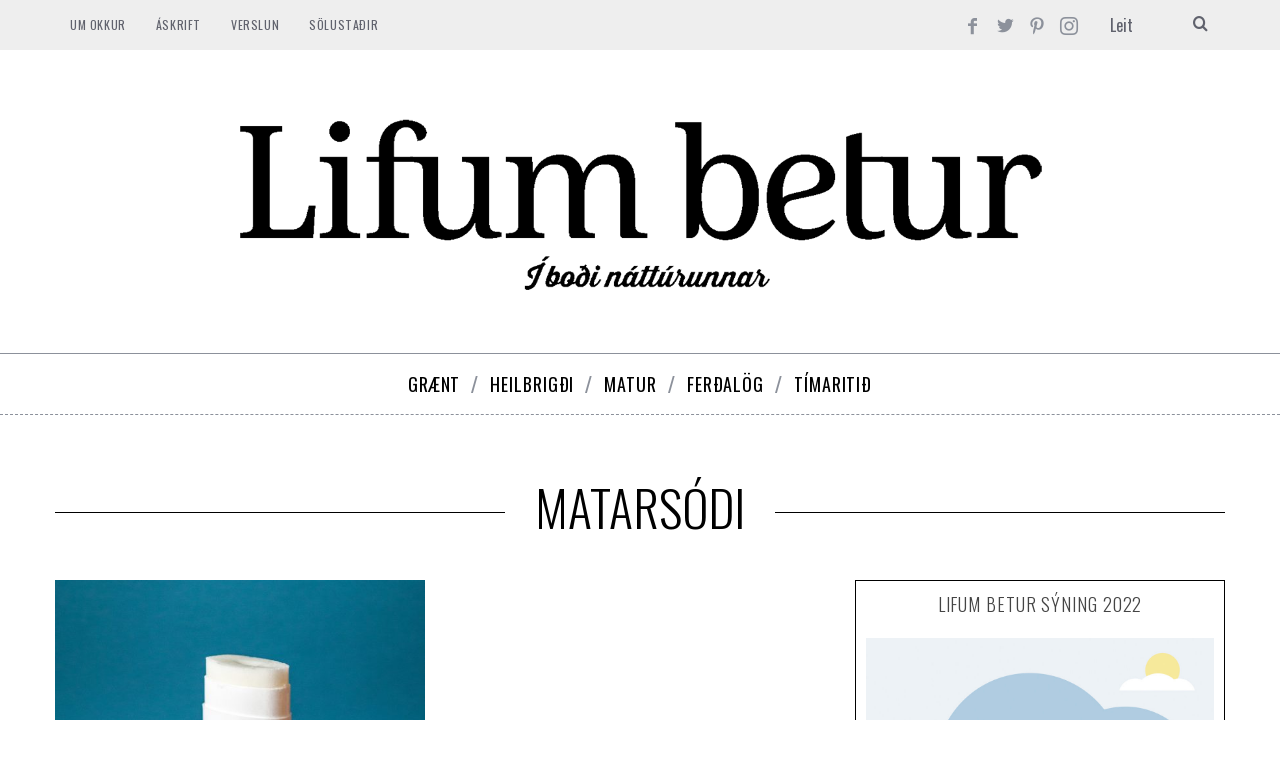

--- FILE ---
content_type: text/html; charset=UTF-8
request_url: https://ibn.is/tag/matarsodi/
body_size: 23012
content:


<!DOCTYPE html>
<!--[if lt IE 9]><html lang="is" class="oldie"><![endif]-->
<!--[if (gte IE 9) | !(IE)]><!--><html lang="is" class="modern"><!--<![endif]-->
<head>
<meta charset="UTF-8" />
<meta name="viewport" content="width=device-width, initial-scale=1" />
<!--[if IE]><meta http-equiv='X-UA-Compatible' content='IE=edge,chrome=1'><![endif]-->
<meta name='robots' content='index, follow, max-image-preview:large, max-snippet:-1, max-video-preview:-1' />

	<!-- This site is optimized with the Yoast SEO plugin v19.11 - https://yoast.com/wordpress/plugins/seo/ -->
	<title>matarsódi Archives - Lifum betur, í boði náttúrunnar</title>
	<link rel="canonical" href="https://ibn.is/tag/matarsodi/" />
	<meta property="og:locale" content="is_IS" />
	<meta property="og:type" content="article" />
	<meta property="og:title" content="matarsódi Archives - Lifum betur, í boði náttúrunnar" />
	<meta property="og:url" content="https://ibn.is/tag/matarsodi/" />
	<meta property="og:site_name" content="Lifum betur, í boði náttúrunnar" />
	<meta name="twitter:card" content="summary_large_image" />
	<script type="application/ld+json" class="yoast-schema-graph">{"@context":"https://schema.org","@graph":[{"@type":"CollectionPage","@id":"https://ibn.is/tag/matarsodi/","url":"https://ibn.is/tag/matarsodi/","name":"matarsódi Archives - Lifum betur, í boði náttúrunnar","isPartOf":{"@id":"https://ibn.is/#website"},"primaryImageOfPage":{"@id":"https://ibn.is/tag/matarsodi/#primaryimage"},"image":{"@id":"https://ibn.is/tag/matarsodi/#primaryimage"},"thumbnailUrl":"https://ibn.is/wp-content/uploads/2017/02/DIY-3-1.jpg","breadcrumb":{"@id":"https://ibn.is/tag/matarsodi/#breadcrumb"},"inLanguage":"is"},{"@type":"ImageObject","inLanguage":"is","@id":"https://ibn.is/tag/matarsodi/#primaryimage","url":"https://ibn.is/wp-content/uploads/2017/02/DIY-3-1.jpg","contentUrl":"https://ibn.is/wp-content/uploads/2017/02/DIY-3-1.jpg","width":1900,"height":1978},{"@type":"BreadcrumbList","@id":"https://ibn.is/tag/matarsodi/#breadcrumb","itemListElement":[{"@type":"ListItem","position":1,"name":"Home","item":"https://ibn.is/"},{"@type":"ListItem","position":2,"name":"matarsódi"}]},{"@type":"WebSite","@id":"https://ibn.is/#website","url":"https://ibn.is/","name":"Lifum betur, í boði náttúrunnar","description":"Í boði náttúrunnar","publisher":{"@id":"https://ibn.is/#organization"},"potentialAction":[{"@type":"SearchAction","target":{"@type":"EntryPoint","urlTemplate":"https://ibn.is/?s={search_term_string}"},"query-input":"required name=search_term_string"}],"inLanguage":"is"},{"@type":"Organization","@id":"https://ibn.is/#organization","name":"Í boði náttúrunnar","url":"https://ibn.is/","logo":{"@type":"ImageObject","inLanguage":"is","@id":"https://ibn.is/#/schema/logo/image/","url":"https://ibn.is/wp-content/uploads/2018/09/Logo-Ibn.jpg","contentUrl":"https://ibn.is/wp-content/uploads/2018/09/Logo-Ibn.jpg","width":413,"height":413,"caption":"Í boði náttúrunnar"},"image":{"@id":"https://ibn.is/#/schema/logo/image/"},"sameAs":["https://www.instagram.com/ibodinatturunnar/","https://www.pinterest.com/ibodinatturu/","https://www.facebook.com/ibodinatturunnar/?ref=br_rs"]}]}</script>
	<!-- / Yoast SEO plugin. -->


<link rel='dns-prefetch' href='//fonts.googleapis.com' />
<link rel='dns-prefetch' href='//s.w.org' />
<link rel='preconnect' href='https://fonts.gstatic.com' crossorigin />
<link rel="alternate" type="application/rss+xml" title="Lifum betur, í boði náttúrunnar &raquo; Straumur" href="https://ibn.is/feed/" />
<link rel="alternate" type="application/rss+xml" title="Lifum betur, í boði náttúrunnar &raquo; Straumur athugasemda" href="https://ibn.is/comments/feed/" />
<link rel="alternate" type="application/rss+xml" title="Lifum betur, í boði náttúrunnar &raquo; matarsódi Straumur merkja" href="https://ibn.is/tag/matarsodi/feed/" />
<script type="text/javascript">
window._wpemojiSettings = {"baseUrl":"https:\/\/s.w.org\/images\/core\/emoji\/14.0.0\/72x72\/","ext":".png","svgUrl":"https:\/\/s.w.org\/images\/core\/emoji\/14.0.0\/svg\/","svgExt":".svg","source":{"concatemoji":"https:\/\/ibn.is\/wp-includes\/js\/wp-emoji-release.min.js?ver=6.0.11"}};
/*! This file is auto-generated */
!function(e,a,t){var n,r,o,i=a.createElement("canvas"),p=i.getContext&&i.getContext("2d");function s(e,t){var a=String.fromCharCode,e=(p.clearRect(0,0,i.width,i.height),p.fillText(a.apply(this,e),0,0),i.toDataURL());return p.clearRect(0,0,i.width,i.height),p.fillText(a.apply(this,t),0,0),e===i.toDataURL()}function c(e){var t=a.createElement("script");t.src=e,t.defer=t.type="text/javascript",a.getElementsByTagName("head")[0].appendChild(t)}for(o=Array("flag","emoji"),t.supports={everything:!0,everythingExceptFlag:!0},r=0;r<o.length;r++)t.supports[o[r]]=function(e){if(!p||!p.fillText)return!1;switch(p.textBaseline="top",p.font="600 32px Arial",e){case"flag":return s([127987,65039,8205,9895,65039],[127987,65039,8203,9895,65039])?!1:!s([55356,56826,55356,56819],[55356,56826,8203,55356,56819])&&!s([55356,57332,56128,56423,56128,56418,56128,56421,56128,56430,56128,56423,56128,56447],[55356,57332,8203,56128,56423,8203,56128,56418,8203,56128,56421,8203,56128,56430,8203,56128,56423,8203,56128,56447]);case"emoji":return!s([129777,127995,8205,129778,127999],[129777,127995,8203,129778,127999])}return!1}(o[r]),t.supports.everything=t.supports.everything&&t.supports[o[r]],"flag"!==o[r]&&(t.supports.everythingExceptFlag=t.supports.everythingExceptFlag&&t.supports[o[r]]);t.supports.everythingExceptFlag=t.supports.everythingExceptFlag&&!t.supports.flag,t.DOMReady=!1,t.readyCallback=function(){t.DOMReady=!0},t.supports.everything||(n=function(){t.readyCallback()},a.addEventListener?(a.addEventListener("DOMContentLoaded",n,!1),e.addEventListener("load",n,!1)):(e.attachEvent("onload",n),a.attachEvent("onreadystatechange",function(){"complete"===a.readyState&&t.readyCallback()})),(e=t.source||{}).concatemoji?c(e.concatemoji):e.wpemoji&&e.twemoji&&(c(e.twemoji),c(e.wpemoji)))}(window,document,window._wpemojiSettings);
</script>
<style type="text/css">
img.wp-smiley,
img.emoji {
	display: inline !important;
	border: none !important;
	box-shadow: none !important;
	height: 1em !important;
	width: 1em !important;
	margin: 0 0.07em !important;
	vertical-align: -0.1em !important;
	background: none !important;
	padding: 0 !important;
}
</style>
	<link rel='stylesheet' id='mailchimpSF_main_css-css'  href='https://ibn.is/?mcsf_action=main_css&#038;ver=6.0.11' type='text/css' media='all' />
<!--[if IE]>
<link rel='stylesheet' id='mailchimpSF_ie_css-css'  href='https://ibn.is/wp-content/plugins/mailchimp/css/ie.css?ver=6.0.11' type='text/css' media='all' />
<![endif]-->
<style id='global-styles-inline-css' type='text/css'>
body{--wp--preset--color--black: #000000;--wp--preset--color--cyan-bluish-gray: #abb8c3;--wp--preset--color--white: #ffffff;--wp--preset--color--pale-pink: #f78da7;--wp--preset--color--vivid-red: #cf2e2e;--wp--preset--color--luminous-vivid-orange: #ff6900;--wp--preset--color--luminous-vivid-amber: #fcb900;--wp--preset--color--light-green-cyan: #7bdcb5;--wp--preset--color--vivid-green-cyan: #00d084;--wp--preset--color--pale-cyan-blue: #8ed1fc;--wp--preset--color--vivid-cyan-blue: #0693e3;--wp--preset--color--vivid-purple: #9b51e0;--wp--preset--gradient--vivid-cyan-blue-to-vivid-purple: linear-gradient(135deg,rgba(6,147,227,1) 0%,rgb(155,81,224) 100%);--wp--preset--gradient--light-green-cyan-to-vivid-green-cyan: linear-gradient(135deg,rgb(122,220,180) 0%,rgb(0,208,130) 100%);--wp--preset--gradient--luminous-vivid-amber-to-luminous-vivid-orange: linear-gradient(135deg,rgba(252,185,0,1) 0%,rgba(255,105,0,1) 100%);--wp--preset--gradient--luminous-vivid-orange-to-vivid-red: linear-gradient(135deg,rgba(255,105,0,1) 0%,rgb(207,46,46) 100%);--wp--preset--gradient--very-light-gray-to-cyan-bluish-gray: linear-gradient(135deg,rgb(238,238,238) 0%,rgb(169,184,195) 100%);--wp--preset--gradient--cool-to-warm-spectrum: linear-gradient(135deg,rgb(74,234,220) 0%,rgb(151,120,209) 20%,rgb(207,42,186) 40%,rgb(238,44,130) 60%,rgb(251,105,98) 80%,rgb(254,248,76) 100%);--wp--preset--gradient--blush-light-purple: linear-gradient(135deg,rgb(255,206,236) 0%,rgb(152,150,240) 100%);--wp--preset--gradient--blush-bordeaux: linear-gradient(135deg,rgb(254,205,165) 0%,rgb(254,45,45) 50%,rgb(107,0,62) 100%);--wp--preset--gradient--luminous-dusk: linear-gradient(135deg,rgb(255,203,112) 0%,rgb(199,81,192) 50%,rgb(65,88,208) 100%);--wp--preset--gradient--pale-ocean: linear-gradient(135deg,rgb(255,245,203) 0%,rgb(182,227,212) 50%,rgb(51,167,181) 100%);--wp--preset--gradient--electric-grass: linear-gradient(135deg,rgb(202,248,128) 0%,rgb(113,206,126) 100%);--wp--preset--gradient--midnight: linear-gradient(135deg,rgb(2,3,129) 0%,rgb(40,116,252) 100%);--wp--preset--duotone--dark-grayscale: url('#wp-duotone-dark-grayscale');--wp--preset--duotone--grayscale: url('#wp-duotone-grayscale');--wp--preset--duotone--purple-yellow: url('#wp-duotone-purple-yellow');--wp--preset--duotone--blue-red: url('#wp-duotone-blue-red');--wp--preset--duotone--midnight: url('#wp-duotone-midnight');--wp--preset--duotone--magenta-yellow: url('#wp-duotone-magenta-yellow');--wp--preset--duotone--purple-green: url('#wp-duotone-purple-green');--wp--preset--duotone--blue-orange: url('#wp-duotone-blue-orange');--wp--preset--font-size--small: 13px;--wp--preset--font-size--medium: 20px;--wp--preset--font-size--large: 36px;--wp--preset--font-size--x-large: 42px;}.has-black-color{color: var(--wp--preset--color--black) !important;}.has-cyan-bluish-gray-color{color: var(--wp--preset--color--cyan-bluish-gray) !important;}.has-white-color{color: var(--wp--preset--color--white) !important;}.has-pale-pink-color{color: var(--wp--preset--color--pale-pink) !important;}.has-vivid-red-color{color: var(--wp--preset--color--vivid-red) !important;}.has-luminous-vivid-orange-color{color: var(--wp--preset--color--luminous-vivid-orange) !important;}.has-luminous-vivid-amber-color{color: var(--wp--preset--color--luminous-vivid-amber) !important;}.has-light-green-cyan-color{color: var(--wp--preset--color--light-green-cyan) !important;}.has-vivid-green-cyan-color{color: var(--wp--preset--color--vivid-green-cyan) !important;}.has-pale-cyan-blue-color{color: var(--wp--preset--color--pale-cyan-blue) !important;}.has-vivid-cyan-blue-color{color: var(--wp--preset--color--vivid-cyan-blue) !important;}.has-vivid-purple-color{color: var(--wp--preset--color--vivid-purple) !important;}.has-black-background-color{background-color: var(--wp--preset--color--black) !important;}.has-cyan-bluish-gray-background-color{background-color: var(--wp--preset--color--cyan-bluish-gray) !important;}.has-white-background-color{background-color: var(--wp--preset--color--white) !important;}.has-pale-pink-background-color{background-color: var(--wp--preset--color--pale-pink) !important;}.has-vivid-red-background-color{background-color: var(--wp--preset--color--vivid-red) !important;}.has-luminous-vivid-orange-background-color{background-color: var(--wp--preset--color--luminous-vivid-orange) !important;}.has-luminous-vivid-amber-background-color{background-color: var(--wp--preset--color--luminous-vivid-amber) !important;}.has-light-green-cyan-background-color{background-color: var(--wp--preset--color--light-green-cyan) !important;}.has-vivid-green-cyan-background-color{background-color: var(--wp--preset--color--vivid-green-cyan) !important;}.has-pale-cyan-blue-background-color{background-color: var(--wp--preset--color--pale-cyan-blue) !important;}.has-vivid-cyan-blue-background-color{background-color: var(--wp--preset--color--vivid-cyan-blue) !important;}.has-vivid-purple-background-color{background-color: var(--wp--preset--color--vivid-purple) !important;}.has-black-border-color{border-color: var(--wp--preset--color--black) !important;}.has-cyan-bluish-gray-border-color{border-color: var(--wp--preset--color--cyan-bluish-gray) !important;}.has-white-border-color{border-color: var(--wp--preset--color--white) !important;}.has-pale-pink-border-color{border-color: var(--wp--preset--color--pale-pink) !important;}.has-vivid-red-border-color{border-color: var(--wp--preset--color--vivid-red) !important;}.has-luminous-vivid-orange-border-color{border-color: var(--wp--preset--color--luminous-vivid-orange) !important;}.has-luminous-vivid-amber-border-color{border-color: var(--wp--preset--color--luminous-vivid-amber) !important;}.has-light-green-cyan-border-color{border-color: var(--wp--preset--color--light-green-cyan) !important;}.has-vivid-green-cyan-border-color{border-color: var(--wp--preset--color--vivid-green-cyan) !important;}.has-pale-cyan-blue-border-color{border-color: var(--wp--preset--color--pale-cyan-blue) !important;}.has-vivid-cyan-blue-border-color{border-color: var(--wp--preset--color--vivid-cyan-blue) !important;}.has-vivid-purple-border-color{border-color: var(--wp--preset--color--vivid-purple) !important;}.has-vivid-cyan-blue-to-vivid-purple-gradient-background{background: var(--wp--preset--gradient--vivid-cyan-blue-to-vivid-purple) !important;}.has-light-green-cyan-to-vivid-green-cyan-gradient-background{background: var(--wp--preset--gradient--light-green-cyan-to-vivid-green-cyan) !important;}.has-luminous-vivid-amber-to-luminous-vivid-orange-gradient-background{background: var(--wp--preset--gradient--luminous-vivid-amber-to-luminous-vivid-orange) !important;}.has-luminous-vivid-orange-to-vivid-red-gradient-background{background: var(--wp--preset--gradient--luminous-vivid-orange-to-vivid-red) !important;}.has-very-light-gray-to-cyan-bluish-gray-gradient-background{background: var(--wp--preset--gradient--very-light-gray-to-cyan-bluish-gray) !important;}.has-cool-to-warm-spectrum-gradient-background{background: var(--wp--preset--gradient--cool-to-warm-spectrum) !important;}.has-blush-light-purple-gradient-background{background: var(--wp--preset--gradient--blush-light-purple) !important;}.has-blush-bordeaux-gradient-background{background: var(--wp--preset--gradient--blush-bordeaux) !important;}.has-luminous-dusk-gradient-background{background: var(--wp--preset--gradient--luminous-dusk) !important;}.has-pale-ocean-gradient-background{background: var(--wp--preset--gradient--pale-ocean) !important;}.has-electric-grass-gradient-background{background: var(--wp--preset--gradient--electric-grass) !important;}.has-midnight-gradient-background{background: var(--wp--preset--gradient--midnight) !important;}.has-small-font-size{font-size: var(--wp--preset--font-size--small) !important;}.has-medium-font-size{font-size: var(--wp--preset--font-size--medium) !important;}.has-large-font-size{font-size: var(--wp--preset--font-size--large) !important;}.has-x-large-font-size{font-size: var(--wp--preset--font-size--x-large) !important;}
</style>
<style id='extendify-gutenberg-patterns-and-templates-utilities-inline-css' type='text/css'>
.ext-absolute {
  position: absolute !important;
}

.ext-relative {
  position: relative !important;
}

.ext-top-base {
  top: var(--wp--style--block-gap, 1.75rem) !important;
}

.ext-top-lg {
  top: var(--extendify--spacing--large, 3rem) !important;
}

.ext--top-base {
  top: calc(var(--wp--style--block-gap, 1.75rem) * -1) !important;
}

.ext--top-lg {
  top: calc(var(--extendify--spacing--large, 3rem) * -1) !important;
}

.ext-right-base {
  right: var(--wp--style--block-gap, 1.75rem) !important;
}

.ext-right-lg {
  right: var(--extendify--spacing--large, 3rem) !important;
}

.ext--right-base {
  right: calc(var(--wp--style--block-gap, 1.75rem) * -1) !important;
}

.ext--right-lg {
  right: calc(var(--extendify--spacing--large, 3rem) * -1) !important;
}

.ext-bottom-base {
  bottom: var(--wp--style--block-gap, 1.75rem) !important;
}

.ext-bottom-lg {
  bottom: var(--extendify--spacing--large, 3rem) !important;
}

.ext--bottom-base {
  bottom: calc(var(--wp--style--block-gap, 1.75rem) * -1) !important;
}

.ext--bottom-lg {
  bottom: calc(var(--extendify--spacing--large, 3rem) * -1) !important;
}

.ext-left-base {
  left: var(--wp--style--block-gap, 1.75rem) !important;
}

.ext-left-lg {
  left: var(--extendify--spacing--large, 3rem) !important;
}

.ext--left-base {
  left: calc(var(--wp--style--block-gap, 1.75rem) * -1) !important;
}

.ext--left-lg {
  left: calc(var(--extendify--spacing--large, 3rem) * -1) !important;
}

.ext-order-1 {
  order: 1 !important;
}

.ext-order-2 {
  order: 2 !important;
}

.ext-col-auto {
  grid-column: auto !important;
}

.ext-col-span-1 {
  grid-column: span 1 / span 1 !important;
}

.ext-col-span-2 {
  grid-column: span 2 / span 2 !important;
}

.ext-col-span-3 {
  grid-column: span 3 / span 3 !important;
}

.ext-col-span-4 {
  grid-column: span 4 / span 4 !important;
}

.ext-col-span-5 {
  grid-column: span 5 / span 5 !important;
}

.ext-col-span-6 {
  grid-column: span 6 / span 6 !important;
}

.ext-col-span-7 {
  grid-column: span 7 / span 7 !important;
}

.ext-col-span-8 {
  grid-column: span 8 / span 8 !important;
}

.ext-col-span-9 {
  grid-column: span 9 / span 9 !important;
}

.ext-col-span-10 {
  grid-column: span 10 / span 10 !important;
}

.ext-col-span-11 {
  grid-column: span 11 / span 11 !important;
}

.ext-col-span-12 {
  grid-column: span 12 / span 12 !important;
}

.ext-col-span-full {
  grid-column: 1 / -1 !important;
}

.ext-col-start-1 {
  grid-column-start: 1 !important;
}

.ext-col-start-2 {
  grid-column-start: 2 !important;
}

.ext-col-start-3 {
  grid-column-start: 3 !important;
}

.ext-col-start-4 {
  grid-column-start: 4 !important;
}

.ext-col-start-5 {
  grid-column-start: 5 !important;
}

.ext-col-start-6 {
  grid-column-start: 6 !important;
}

.ext-col-start-7 {
  grid-column-start: 7 !important;
}

.ext-col-start-8 {
  grid-column-start: 8 !important;
}

.ext-col-start-9 {
  grid-column-start: 9 !important;
}

.ext-col-start-10 {
  grid-column-start: 10 !important;
}

.ext-col-start-11 {
  grid-column-start: 11 !important;
}

.ext-col-start-12 {
  grid-column-start: 12 !important;
}

.ext-col-start-13 {
  grid-column-start: 13 !important;
}

.ext-col-start-auto {
  grid-column-start: auto !important;
}

.ext-col-end-1 {
  grid-column-end: 1 !important;
}

.ext-col-end-2 {
  grid-column-end: 2 !important;
}

.ext-col-end-3 {
  grid-column-end: 3 !important;
}

.ext-col-end-4 {
  grid-column-end: 4 !important;
}

.ext-col-end-5 {
  grid-column-end: 5 !important;
}

.ext-col-end-6 {
  grid-column-end: 6 !important;
}

.ext-col-end-7 {
  grid-column-end: 7 !important;
}

.ext-col-end-8 {
  grid-column-end: 8 !important;
}

.ext-col-end-9 {
  grid-column-end: 9 !important;
}

.ext-col-end-10 {
  grid-column-end: 10 !important;
}

.ext-col-end-11 {
  grid-column-end: 11 !important;
}

.ext-col-end-12 {
  grid-column-end: 12 !important;
}

.ext-col-end-13 {
  grid-column-end: 13 !important;
}

.ext-col-end-auto {
  grid-column-end: auto !important;
}

.ext-row-auto {
  grid-row: auto !important;
}

.ext-row-span-1 {
  grid-row: span 1 / span 1 !important;
}

.ext-row-span-2 {
  grid-row: span 2 / span 2 !important;
}

.ext-row-span-3 {
  grid-row: span 3 / span 3 !important;
}

.ext-row-span-4 {
  grid-row: span 4 / span 4 !important;
}

.ext-row-span-5 {
  grid-row: span 5 / span 5 !important;
}

.ext-row-span-6 {
  grid-row: span 6 / span 6 !important;
}

.ext-row-span-full {
  grid-row: 1 / -1 !important;
}

.ext-row-start-1 {
  grid-row-start: 1 !important;
}

.ext-row-start-2 {
  grid-row-start: 2 !important;
}

.ext-row-start-3 {
  grid-row-start: 3 !important;
}

.ext-row-start-4 {
  grid-row-start: 4 !important;
}

.ext-row-start-5 {
  grid-row-start: 5 !important;
}

.ext-row-start-6 {
  grid-row-start: 6 !important;
}

.ext-row-start-7 {
  grid-row-start: 7 !important;
}

.ext-row-start-auto {
  grid-row-start: auto !important;
}

.ext-row-end-1 {
  grid-row-end: 1 !important;
}

.ext-row-end-2 {
  grid-row-end: 2 !important;
}

.ext-row-end-3 {
  grid-row-end: 3 !important;
}

.ext-row-end-4 {
  grid-row-end: 4 !important;
}

.ext-row-end-5 {
  grid-row-end: 5 !important;
}

.ext-row-end-6 {
  grid-row-end: 6 !important;
}

.ext-row-end-7 {
  grid-row-end: 7 !important;
}

.ext-row-end-auto {
  grid-row-end: auto !important;
}

.ext-m-0:not([style*="margin"]) {
  margin: 0 !important;
}

.ext-m-auto:not([style*="margin"]) {
  margin: auto !important;
}

.ext-m-base:not([style*="margin"]) {
  margin: var(--wp--style--block-gap, 1.75rem) !important;
}

.ext-m-lg:not([style*="margin"]) {
  margin: var(--extendify--spacing--large, 3rem) !important;
}

.ext--m-base:not([style*="margin"]) {
  margin: calc(var(--wp--style--block-gap, 1.75rem) * -1) !important;
}

.ext--m-lg:not([style*="margin"]) {
  margin: calc(var(--extendify--spacing--large, 3rem) * -1) !important;
}

.ext-mx-0:not([style*="margin"]) {
  margin-left: 0 !important;
  margin-right: 0 !important;
}

.ext-mx-auto:not([style*="margin"]) {
  margin-left: auto !important;
  margin-right: auto !important;
}

.ext-mx-base:not([style*="margin"]) {
  margin-left: var(--wp--style--block-gap, 1.75rem) !important;
  margin-right: var(--wp--style--block-gap, 1.75rem) !important;
}

.ext-mx-lg:not([style*="margin"]) {
  margin-left: var(--extendify--spacing--large, 3rem) !important;
  margin-right: var(--extendify--spacing--large, 3rem) !important;
}

.ext--mx-base:not([style*="margin"]) {
  margin-left: calc(var(--wp--style--block-gap, 1.75rem) * -1) !important;
  margin-right: calc(var(--wp--style--block-gap, 1.75rem) * -1) !important;
}

.ext--mx-lg:not([style*="margin"]) {
  margin-left: calc(var(--extendify--spacing--large, 3rem) * -1) !important;
  margin-right: calc(var(--extendify--spacing--large, 3rem) * -1) !important;
}

.ext-my-0:not([style*="margin"]) {
  margin-top: 0 !important;
  margin-bottom: 0 !important;
}

.ext-my-auto:not([style*="margin"]) {
  margin-top: auto !important;
  margin-bottom: auto !important;
}

.ext-my-base:not([style*="margin"]) {
  margin-top: var(--wp--style--block-gap, 1.75rem) !important;
  margin-bottom: var(--wp--style--block-gap, 1.75rem) !important;
}

.ext-my-lg:not([style*="margin"]) {
  margin-top: var(--extendify--spacing--large, 3rem) !important;
  margin-bottom: var(--extendify--spacing--large, 3rem) !important;
}

.ext--my-base:not([style*="margin"]) {
  margin-top: calc(var(--wp--style--block-gap, 1.75rem) * -1) !important;
  margin-bottom: calc(var(--wp--style--block-gap, 1.75rem) * -1) !important;
}

.ext--my-lg:not([style*="margin"]) {
  margin-top: calc(var(--extendify--spacing--large, 3rem) * -1) !important;
  margin-bottom: calc(var(--extendify--spacing--large, 3rem) * -1) !important;
}

.ext-mt-0:not([style*="margin"]) {
  margin-top: 0 !important;
}

.ext-mt-auto:not([style*="margin"]) {
  margin-top: auto !important;
}

.ext-mt-base:not([style*="margin"]) {
  margin-top: var(--wp--style--block-gap, 1.75rem) !important;
}

.ext-mt-lg:not([style*="margin"]) {
  margin-top: var(--extendify--spacing--large, 3rem) !important;
}

.ext--mt-base:not([style*="margin"]) {
  margin-top: calc(var(--wp--style--block-gap, 1.75rem) * -1) !important;
}

.ext--mt-lg:not([style*="margin"]) {
  margin-top: calc(var(--extendify--spacing--large, 3rem) * -1) !important;
}

.ext-mr-0:not([style*="margin"]) {
  margin-right: 0 !important;
}

.ext-mr-auto:not([style*="margin"]) {
  margin-right: auto !important;
}

.ext-mr-base:not([style*="margin"]) {
  margin-right: var(--wp--style--block-gap, 1.75rem) !important;
}

.ext-mr-lg:not([style*="margin"]) {
  margin-right: var(--extendify--spacing--large, 3rem) !important;
}

.ext--mr-base:not([style*="margin"]) {
  margin-right: calc(var(--wp--style--block-gap, 1.75rem) * -1) !important;
}

.ext--mr-lg:not([style*="margin"]) {
  margin-right: calc(var(--extendify--spacing--large, 3rem) * -1) !important;
}

.ext-mb-0:not([style*="margin"]) {
  margin-bottom: 0 !important;
}

.ext-mb-auto:not([style*="margin"]) {
  margin-bottom: auto !important;
}

.ext-mb-base:not([style*="margin"]) {
  margin-bottom: var(--wp--style--block-gap, 1.75rem) !important;
}

.ext-mb-lg:not([style*="margin"]) {
  margin-bottom: var(--extendify--spacing--large, 3rem) !important;
}

.ext--mb-base:not([style*="margin"]) {
  margin-bottom: calc(var(--wp--style--block-gap, 1.75rem) * -1) !important;
}

.ext--mb-lg:not([style*="margin"]) {
  margin-bottom: calc(var(--extendify--spacing--large, 3rem) * -1) !important;
}

.ext-ml-0:not([style*="margin"]) {
  margin-left: 0 !important;
}

.ext-ml-auto:not([style*="margin"]) {
  margin-left: auto !important;
}

.ext-ml-base:not([style*="margin"]) {
  margin-left: var(--wp--style--block-gap, 1.75rem) !important;
}

.ext-ml-lg:not([style*="margin"]) {
  margin-left: var(--extendify--spacing--large, 3rem) !important;
}

.ext--ml-base:not([style*="margin"]) {
  margin-left: calc(var(--wp--style--block-gap, 1.75rem) * -1) !important;
}

.ext--ml-lg:not([style*="margin"]) {
  margin-left: calc(var(--extendify--spacing--large, 3rem) * -1) !important;
}

.ext-block {
  display: block !important;
}

.ext-inline-block {
  display: inline-block !important;
}

.ext-inline {
  display: inline !important;
}

.ext-flex {
  display: flex !important;
}

.ext-inline-flex {
  display: inline-flex !important;
}

.ext-grid {
  display: grid !important;
}

.ext-inline-grid {
  display: inline-grid !important;
}

.ext-hidden {
  display: none !important;
}

.ext-w-auto {
  width: auto !important;
}

.ext-w-full {
  width: 100% !important;
}

.ext-max-w-full {
  max-width: 100% !important;
}

.ext-flex-1 {
  flex: 1 1 0% !important;
}

.ext-flex-auto {
  flex: 1 1 auto !important;
}

.ext-flex-initial {
  flex: 0 1 auto !important;
}

.ext-flex-none {
  flex: none !important;
}

.ext-flex-shrink-0 {
  flex-shrink: 0 !important;
}

.ext-flex-shrink {
  flex-shrink: 1 !important;
}

.ext-flex-grow-0 {
  flex-grow: 0 !important;
}

.ext-flex-grow {
  flex-grow: 1 !important;
}

.ext-list-none {
  list-style-type: none !important;
}

.ext-grid-cols-1 {
  grid-template-columns: repeat(1, minmax(0, 1fr)) !important;
}

.ext-grid-cols-2 {
  grid-template-columns: repeat(2, minmax(0, 1fr)) !important;
}

.ext-grid-cols-3 {
  grid-template-columns: repeat(3, minmax(0, 1fr)) !important;
}

.ext-grid-cols-4 {
  grid-template-columns: repeat(4, minmax(0, 1fr)) !important;
}

.ext-grid-cols-5 {
  grid-template-columns: repeat(5, minmax(0, 1fr)) !important;
}

.ext-grid-cols-6 {
  grid-template-columns: repeat(6, minmax(0, 1fr)) !important;
}

.ext-grid-cols-7 {
  grid-template-columns: repeat(7, minmax(0, 1fr)) !important;
}

.ext-grid-cols-8 {
  grid-template-columns: repeat(8, minmax(0, 1fr)) !important;
}

.ext-grid-cols-9 {
  grid-template-columns: repeat(9, minmax(0, 1fr)) !important;
}

.ext-grid-cols-10 {
  grid-template-columns: repeat(10, minmax(0, 1fr)) !important;
}

.ext-grid-cols-11 {
  grid-template-columns: repeat(11, minmax(0, 1fr)) !important;
}

.ext-grid-cols-12 {
  grid-template-columns: repeat(12, minmax(0, 1fr)) !important;
}

.ext-grid-cols-none {
  grid-template-columns: none !important;
}

.ext-grid-rows-1 {
  grid-template-rows: repeat(1, minmax(0, 1fr)) !important;
}

.ext-grid-rows-2 {
  grid-template-rows: repeat(2, minmax(0, 1fr)) !important;
}

.ext-grid-rows-3 {
  grid-template-rows: repeat(3, minmax(0, 1fr)) !important;
}

.ext-grid-rows-4 {
  grid-template-rows: repeat(4, minmax(0, 1fr)) !important;
}

.ext-grid-rows-5 {
  grid-template-rows: repeat(5, minmax(0, 1fr)) !important;
}

.ext-grid-rows-6 {
  grid-template-rows: repeat(6, minmax(0, 1fr)) !important;
}

.ext-grid-rows-none {
  grid-template-rows: none !important;
}

.ext-flex-row {
  flex-direction: row !important;
}

.ext-flex-row-reverse {
  flex-direction: row-reverse !important;
}

.ext-flex-col {
  flex-direction: column !important;
}

.ext-flex-col-reverse {
  flex-direction: column-reverse !important;
}

.ext-flex-wrap {
  flex-wrap: wrap !important;
}

.ext-flex-wrap-reverse {
  flex-wrap: wrap-reverse !important;
}

.ext-flex-nowrap {
  flex-wrap: nowrap !important;
}

.ext-items-start {
  align-items: flex-start !important;
}

.ext-items-end {
  align-items: flex-end !important;
}

.ext-items-center {
  align-items: center !important;
}

.ext-items-baseline {
  align-items: baseline !important;
}

.ext-items-stretch {
  align-items: stretch !important;
}

.ext-justify-start {
  justify-content: flex-start !important;
}

.ext-justify-end {
  justify-content: flex-end !important;
}

.ext-justify-center {
  justify-content: center !important;
}

.ext-justify-between {
  justify-content: space-between !important;
}

.ext-justify-around {
  justify-content: space-around !important;
}

.ext-justify-evenly {
  justify-content: space-evenly !important;
}

.ext-justify-items-start {
  justify-items: start !important;
}

.ext-justify-items-end {
  justify-items: end !important;
}

.ext-justify-items-center {
  justify-items: center !important;
}

.ext-justify-items-stretch {
  justify-items: stretch !important;
}

.ext-gap-0 {
  gap: 0 !important;
}

.ext-gap-base {
  gap: var(--wp--style--block-gap, 1.75rem) !important;
}

.ext-gap-lg {
  gap: var(--extendify--spacing--large, 3rem) !important;
}

.ext-gap-x-0 {
  -moz-column-gap: 0 !important;
       column-gap: 0 !important;
}

.ext-gap-x-base {
  -moz-column-gap: var(--wp--style--block-gap, 1.75rem) !important;
       column-gap: var(--wp--style--block-gap, 1.75rem) !important;
}

.ext-gap-x-lg {
  -moz-column-gap: var(--extendify--spacing--large, 3rem) !important;
       column-gap: var(--extendify--spacing--large, 3rem) !important;
}

.ext-gap-y-0 {
  row-gap: 0 !important;
}

.ext-gap-y-base {
  row-gap: var(--wp--style--block-gap, 1.75rem) !important;
}

.ext-gap-y-lg {
  row-gap: var(--extendify--spacing--large, 3rem) !important;
}

.ext-justify-self-auto {
  justify-self: auto !important;
}

.ext-justify-self-start {
  justify-self: start !important;
}

.ext-justify-self-end {
  justify-self: end !important;
}

.ext-justify-self-center {
  justify-self: center !important;
}

.ext-justify-self-stretch {
  justify-self: stretch !important;
}

.ext-rounded-none {
  border-radius: 0px !important;
}

.ext-rounded-full {
  border-radius: 9999px !important;
}

.ext-rounded-t-none {
  border-top-left-radius: 0px !important;
  border-top-right-radius: 0px !important;
}

.ext-rounded-t-full {
  border-top-left-radius: 9999px !important;
  border-top-right-radius: 9999px !important;
}

.ext-rounded-r-none {
  border-top-right-radius: 0px !important;
  border-bottom-right-radius: 0px !important;
}

.ext-rounded-r-full {
  border-top-right-radius: 9999px !important;
  border-bottom-right-radius: 9999px !important;
}

.ext-rounded-b-none {
  border-bottom-right-radius: 0px !important;
  border-bottom-left-radius: 0px !important;
}

.ext-rounded-b-full {
  border-bottom-right-radius: 9999px !important;
  border-bottom-left-radius: 9999px !important;
}

.ext-rounded-l-none {
  border-top-left-radius: 0px !important;
  border-bottom-left-radius: 0px !important;
}

.ext-rounded-l-full {
  border-top-left-radius: 9999px !important;
  border-bottom-left-radius: 9999px !important;
}

.ext-rounded-tl-none {
  border-top-left-radius: 0px !important;
}

.ext-rounded-tl-full {
  border-top-left-radius: 9999px !important;
}

.ext-rounded-tr-none {
  border-top-right-radius: 0px !important;
}

.ext-rounded-tr-full {
  border-top-right-radius: 9999px !important;
}

.ext-rounded-br-none {
  border-bottom-right-radius: 0px !important;
}

.ext-rounded-br-full {
  border-bottom-right-radius: 9999px !important;
}

.ext-rounded-bl-none {
  border-bottom-left-radius: 0px !important;
}

.ext-rounded-bl-full {
  border-bottom-left-radius: 9999px !important;
}

.ext-border-0 {
  border-width: 0px !important;
}

.ext-border-t-0 {
  border-top-width: 0px !important;
}

.ext-border-r-0 {
  border-right-width: 0px !important;
}

.ext-border-b-0 {
  border-bottom-width: 0px !important;
}

.ext-border-l-0 {
  border-left-width: 0px !important;
}

.ext-p-0:not([style*="padding"]) {
  padding: 0 !important;
}

.ext-p-base:not([style*="padding"]) {
  padding: var(--wp--style--block-gap, 1.75rem) !important;
}

.ext-p-lg:not([style*="padding"]) {
  padding: var(--extendify--spacing--large, 3rem) !important;
}

.ext-px-0:not([style*="padding"]) {
  padding-left: 0 !important;
  padding-right: 0 !important;
}

.ext-px-base:not([style*="padding"]) {
  padding-left: var(--wp--style--block-gap, 1.75rem) !important;
  padding-right: var(--wp--style--block-gap, 1.75rem) !important;
}

.ext-px-lg:not([style*="padding"]) {
  padding-left: var(--extendify--spacing--large, 3rem) !important;
  padding-right: var(--extendify--spacing--large, 3rem) !important;
}

.ext-py-0:not([style*="padding"]) {
  padding-top: 0 !important;
  padding-bottom: 0 !important;
}

.ext-py-base:not([style*="padding"]) {
  padding-top: var(--wp--style--block-gap, 1.75rem) !important;
  padding-bottom: var(--wp--style--block-gap, 1.75rem) !important;
}

.ext-py-lg:not([style*="padding"]) {
  padding-top: var(--extendify--spacing--large, 3rem) !important;
  padding-bottom: var(--extendify--spacing--large, 3rem) !important;
}

.ext-pt-0:not([style*="padding"]) {
  padding-top: 0 !important;
}

.ext-pt-base:not([style*="padding"]) {
  padding-top: var(--wp--style--block-gap, 1.75rem) !important;
}

.ext-pt-lg:not([style*="padding"]) {
  padding-top: var(--extendify--spacing--large, 3rem) !important;
}

.ext-pr-0:not([style*="padding"]) {
  padding-right: 0 !important;
}

.ext-pr-base:not([style*="padding"]) {
  padding-right: var(--wp--style--block-gap, 1.75rem) !important;
}

.ext-pr-lg:not([style*="padding"]) {
  padding-right: var(--extendify--spacing--large, 3rem) !important;
}

.ext-pb-0:not([style*="padding"]) {
  padding-bottom: 0 !important;
}

.ext-pb-base:not([style*="padding"]) {
  padding-bottom: var(--wp--style--block-gap, 1.75rem) !important;
}

.ext-pb-lg:not([style*="padding"]) {
  padding-bottom: var(--extendify--spacing--large, 3rem) !important;
}

.ext-pl-0:not([style*="padding"]) {
  padding-left: 0 !important;
}

.ext-pl-base:not([style*="padding"]) {
  padding-left: var(--wp--style--block-gap, 1.75rem) !important;
}

.ext-pl-lg:not([style*="padding"]) {
  padding-left: var(--extendify--spacing--large, 3rem) !important;
}

.ext-text-left {
  text-align: left !important;
}

.ext-text-center {
  text-align: center !important;
}

.ext-text-right {
  text-align: right !important;
}

.ext-leading-none {
  line-height: 1 !important;
}

.ext-leading-tight {
  line-height: 1.25 !important;
}

.ext-leading-snug {
  line-height: 1.375 !important;
}

.ext-leading-normal {
  line-height: 1.5 !important;
}

.ext-leading-relaxed {
  line-height: 1.625 !important;
}

.ext-leading-loose {
  line-height: 2 !important;
}

.ext-aspect-square img {
  aspect-ratio: 1 / 1 !important;
  -o-object-fit: cover !important;
     object-fit: cover !important;
}

.ext-aspect-landscape img {
  aspect-ratio: 4 / 3 !important;
  -o-object-fit: cover !important;
     object-fit: cover !important;
}

.ext-aspect-landscape-wide img {
  aspect-ratio: 16 / 9 !important;
  -o-object-fit: cover !important;
     object-fit: cover !important;
}

.ext-aspect-portrait img {
  aspect-ratio: 3 / 4 !important;
  -o-object-fit: cover !important;
     object-fit: cover !important;
}

.ext-aspect-square .components-resizable-box__container,
.ext-aspect-landscape .components-resizable-box__container,
.ext-aspect-landscape-wide .components-resizable-box__container,
.ext-aspect-portrait .components-resizable-box__container {
  height: auto !important;
}

.clip-path--rhombus img {
  -webkit-clip-path: polygon(15% 6%, 80% 29%, 84% 93%, 23% 69%) !important;
          clip-path: polygon(15% 6%, 80% 29%, 84% 93%, 23% 69%) !important;
}

.clip-path--diamond img {
  -webkit-clip-path: polygon(5% 29%, 60% 2%, 91% 64%, 36% 89%) !important;
          clip-path: polygon(5% 29%, 60% 2%, 91% 64%, 36% 89%) !important;
}

.clip-path--rhombus-alt img {
  -webkit-clip-path: polygon(14% 9%, 85% 24%, 91% 89%, 19% 76%) !important;
          clip-path: polygon(14% 9%, 85% 24%, 91% 89%, 19% 76%) !important;
}

/*
The .ext utility is a top-level class that we use to target contents within our patterns.
We use it here to ensure columns blocks display well across themes.
*/

.wp-block-columns[class*="fullwidth-cols"] {
  /* no suggestion */
  margin-bottom: unset !important;
}

.wp-block-column.editor\:pointer-events-none {
  /* no suggestion */
  margin-top: 0 !important;
  margin-bottom: 0 !important;
}

.is-root-container.block-editor-block-list__layout
    > [data-align="full"]:not(:first-of-type)
    > .wp-block-column.editor\:pointer-events-none,
.is-root-container.block-editor-block-list__layout
    > [data-align="wide"]
    > .wp-block-column.editor\:pointer-events-none {
  /* no suggestion */
  margin-top: calc(-1 * var(--wp--style--block-gap, 28px)) !important;
}

.is-root-container.block-editor-block-list__layout
    > [data-align="full"]:not(:first-of-type)
    > .ext-my-0,
.is-root-container.block-editor-block-list__layout
    > [data-align="wide"]
    > .ext-my-0:not([style*="margin"]) {
  /* no suggestion */
  margin-top: calc(-1 * var(--wp--style--block-gap, 28px)) !important;
}

/* Some popular themes use padding instead of core margin for columns; remove it */

.ext .wp-block-columns .wp-block-column[style*="padding"] {
  /* no suggestion */
  padding-left: 0 !important;
  padding-right: 0 !important;
}

/* Some popular themes add double spacing between columns; remove it */

.ext
    .wp-block-columns
    + .wp-block-columns:not([class*="mt-"]):not([class*="my-"]):not([style*="margin"]) {
  /* no suggestion */
  margin-top: 0 !important;
}

[class*="fullwidth-cols"] .wp-block-column:first-child,
[class*="fullwidth-cols"] .wp-block-group:first-child {
  /* no suggestion */
}

[class*="fullwidth-cols"] .wp-block-column:first-child, [class*="fullwidth-cols"] .wp-block-group:first-child {
  margin-top: 0 !important;
}

[class*="fullwidth-cols"] .wp-block-column:last-child,
[class*="fullwidth-cols"] .wp-block-group:last-child {
  /* no suggestion */
}

[class*="fullwidth-cols"] .wp-block-column:last-child, [class*="fullwidth-cols"] .wp-block-group:last-child {
  margin-bottom: 0 !important;
}

[class*="fullwidth-cols"] .wp-block-column:first-child > * {
  /* no suggestion */
  margin-top: 0 !important;
}

[class*="fullwidth-cols"] .wp-block-column > *:first-child {
  /* no suggestion */
  margin-top: 0 !important;
}

[class*="fullwidth-cols"] .wp-block-column > *:last-child {
  /* no suggestion */
  margin-bottom: 0 !important;
}

.ext .is-not-stacked-on-mobile .wp-block-column {
  /* no suggestion */
  margin-bottom: 0 !important;
}

/* Add base margin bottom to all columns */

.wp-block-columns[class*="fullwidth-cols"]:not(.is-not-stacked-on-mobile)
    > .wp-block-column:not(:last-child) {
  /* no suggestion */
  margin-bottom: var(--wp--style--block-gap, 1.75rem) !important;
}

@media (min-width: 782px) {
  .wp-block-columns[class*="fullwidth-cols"]:not(.is-not-stacked-on-mobile)
        > .wp-block-column:not(:last-child) {
    /* no suggestion */
    margin-bottom: 0 !important;
  }
}

/* Remove margin bottom from "not-stacked" columns */

.wp-block-columns[class*="fullwidth-cols"].is-not-stacked-on-mobile
    > .wp-block-column {
  /* no suggestion */
  margin-bottom: 0 !important;
}

@media (min-width: 600px) and (max-width: 781px) {
  .wp-block-columns[class*="fullwidth-cols"]:not(.is-not-stacked-on-mobile)
        > .wp-block-column:nth-child(even) {
    /* no suggestion */
    margin-left: var(--wp--style--block-gap, 2em) !important;
  }
}

/*
    The `tablet:fullwidth-cols` and `desktop:fullwidth-cols` utilities are used
    to counter the core/columns responsive for at our breakpoints.
*/

@media (max-width: 781px) {
  .tablet\:fullwidth-cols.wp-block-columns:not(.is-not-stacked-on-mobile) {
    flex-wrap: wrap !important;
  }

  .tablet\:fullwidth-cols.wp-block-columns:not(.is-not-stacked-on-mobile)
        > .wp-block-column {
    margin-left: 0 !important;
  }

  .tablet\:fullwidth-cols.wp-block-columns:not(.is-not-stacked-on-mobile)
        > .wp-block-column:not([style*="margin"]) {
    /* no suggestion */
    margin-left: 0 !important;
  }

  .tablet\:fullwidth-cols.wp-block-columns:not(.is-not-stacked-on-mobile)
        > .wp-block-column {
    flex-basis: 100% !important; /* Required to negate core/columns flex-basis */
  }
}

@media (max-width: 1079px) {
  .desktop\:fullwidth-cols.wp-block-columns:not(.is-not-stacked-on-mobile) {
    flex-wrap: wrap !important;
  }

  .desktop\:fullwidth-cols.wp-block-columns:not(.is-not-stacked-on-mobile)
        > .wp-block-column {
    margin-left: 0 !important;
  }

  .desktop\:fullwidth-cols.wp-block-columns:not(.is-not-stacked-on-mobile)
        > .wp-block-column:not([style*="margin"]) {
    /* no suggestion */
    margin-left: 0 !important;
  }

  .desktop\:fullwidth-cols.wp-block-columns:not(.is-not-stacked-on-mobile)
        > .wp-block-column {
    flex-basis: 100% !important; /* Required to negate core/columns flex-basis */
  }

  .desktop\:fullwidth-cols.wp-block-columns:not(.is-not-stacked-on-mobile)
        > .wp-block-column:not(:last-child) {
    margin-bottom: var(--wp--style--block-gap, 1.75rem) !important;
  }
}

.direction-rtl {
  direction: rtl !important;
}

.direction-ltr {
  direction: ltr !important;
}

/* Use "is-style-" prefix to support adding this style to the core/list block */

.is-style-inline-list {
  padding-left: 0 !important;
}

.is-style-inline-list li {
  /* no suggestion */
  list-style-type: none !important;
}

@media (min-width: 782px) {
  .is-style-inline-list li {
    margin-right: var(--wp--style--block-gap, 1.75rem) !important;
    display: inline !important;
  }
}

.is-style-inline-list li:first-child {
  /* no suggestion */
}

@media (min-width: 782px) {
  .is-style-inline-list li:first-child {
    margin-left: 0 !important;
  }
}

.is-style-inline-list li:last-child {
  /* no suggestion */
}

@media (min-width: 782px) {
  .is-style-inline-list li:last-child {
    margin-right: 0 !important;
  }
}

.bring-to-front {
  position: relative !important;
  z-index: 10 !important;
}

.text-stroke {
  -webkit-text-stroke-width: var(
        --wp--custom--typography--text-stroke-width,
        2px
    ) !important;
  -webkit-text-stroke-color: var(--wp--preset--color--background) !important;
}

.text-stroke--primary {
  -webkit-text-stroke-width: var(
        --wp--custom--typography--text-stroke-width,
        2px
    ) !important;
  -webkit-text-stroke-color: var(--wp--preset--color--primary) !important;
}

.text-stroke--secondary {
  -webkit-text-stroke-width: var(
        --wp--custom--typography--text-stroke-width,
        2px
    ) !important;
  -webkit-text-stroke-color: var(--wp--preset--color--secondary) !important;
}

.editor\:no-caption .block-editor-rich-text__editable {
  display: none !important;
}

.editor\:no-inserter > .block-list-appender,
.editor\:no-inserter .wp-block-group__inner-container > .block-list-appender {
  display: none !important;
}

.editor\:no-inserter .wp-block-cover__inner-container > .block-list-appender {
  display: none !important;
}

.editor\:no-inserter .wp-block-column:not(.is-selected) > .block-list-appender {
  display: none !important;
}

.editor\:no-resize .components-resizable-box__handle::after,
.editor\:no-resize .components-resizable-box__side-handle::before,
.editor\:no-resize .components-resizable-box__handle {
  display: none !important;
  pointer-events: none !important;
}

.editor\:no-resize .components-resizable-box__container {
  display: block !important;
}

.editor\:pointer-events-none {
  pointer-events: none !important;
}

.is-style-angled {
  /* no suggestion */
  align-items: center !important;
  justify-content: flex-end !important;
}

.ext .is-style-angled > [class*="_inner-container"] {
  align-items: center !important;
}

.is-style-angled .wp-block-cover__image-background,
.is-style-angled .wp-block-cover__video-background {
  /* no suggestion */
  -webkit-clip-path: polygon(0 0, 30% 0%, 50% 100%, 0% 100%) !important;
          clip-path: polygon(0 0, 30% 0%, 50% 100%, 0% 100%) !important;
  z-index: 1 !important;
}

@media (min-width: 782px) {
  .is-style-angled .wp-block-cover__image-background,
    .is-style-angled .wp-block-cover__video-background {
    /* no suggestion */
    -webkit-clip-path: polygon(0 0, 55% 0%, 65% 100%, 0% 100%) !important;
            clip-path: polygon(0 0, 55% 0%, 65% 100%, 0% 100%) !important;
  }
}

.has-foreground-color {
  /* no suggestion */
  color: var(--wp--preset--color--foreground, #000) !important;
}

.has-foreground-background-color {
  /* no suggestion */
  background-color: var(--wp--preset--color--foreground, #000) !important;
}

.has-background-color {
  /* no suggestion */
  color: var(--wp--preset--color--background, #fff) !important;
}

.has-background-background-color {
  /* no suggestion */
  background-color: var(--wp--preset--color--background, #fff) !important;
}

.has-primary-color {
  /* no suggestion */
  color: var(--wp--preset--color--primary, #4b5563) !important;
}

.has-primary-background-color {
  /* no suggestion */
  background-color: var(--wp--preset--color--primary, #4b5563) !important;
}

.has-secondary-color {
  /* no suggestion */
  color: var(--wp--preset--color--secondary, #9ca3af) !important;
}

.has-secondary-background-color {
  /* no suggestion */
  background-color: var(--wp--preset--color--secondary, #9ca3af) !important;
}

/* Ensure themes that target specific elements use the right colors */

.ext.has-text-color p,
.ext.has-text-color h1,
.ext.has-text-color h2,
.ext.has-text-color h3,
.ext.has-text-color h4,
.ext.has-text-color h5,
.ext.has-text-color h6 {
  /* no suggestion */
  color: currentColor !important;
}

.has-white-color {
  /* no suggestion */
  color: var(--wp--preset--color--white, #fff) !important;
}

.has-black-color {
  /* no suggestion */
  color: var(--wp--preset--color--black, #000) !important;
}

.has-ext-foreground-background-color {
  /* no suggestion */
  background-color: var(
        --wp--preset--color--foreground,
        var(--wp--preset--color--black, #000)
    ) !important;
}

.has-ext-primary-background-color {
  /* no suggestion */
  background-color: var(
        --wp--preset--color--primary,
        var(--wp--preset--color--cyan-bluish-gray, #000)
    ) !important;
}

/* Fix button borders with specified background colors */

.wp-block-button__link.has-black-background-color {
  /* no suggestion */
  border-color: var(--wp--preset--color--black, #000) !important;
}

.wp-block-button__link.has-white-background-color {
  /* no suggestion */
  border-color: var(--wp--preset--color--white, #fff) !important;
}

.has-ext-small-font-size {
  /* no suggestion */
  font-size: var(--wp--preset--font-size--ext-small) !important;
}

.has-ext-medium-font-size {
  /* no suggestion */
  font-size: var(--wp--preset--font-size--ext-medium) !important;
}

.has-ext-large-font-size {
  /* no suggestion */
  font-size: var(--wp--preset--font-size--ext-large) !important;
  line-height: 1.2 !important;
}

.has-ext-x-large-font-size {
  /* no suggestion */
  font-size: var(--wp--preset--font-size--ext-x-large) !important;
  line-height: 1 !important;
}

.has-ext-xx-large-font-size {
  /* no suggestion */
  font-size: var(--wp--preset--font-size--ext-xx-large) !important;
  line-height: 1 !important;
}

/* Line height */

.has-ext-x-large-font-size:not([style*="line-height"]) {
  /* no suggestion */
  line-height: 1.1 !important;
}

.has-ext-xx-large-font-size:not([style*="line-height"]) {
  /* no suggestion */
  line-height: 1.1 !important;
}

.ext .wp-block-group > * {
  /* Line height */
  margin-top: 0 !important;
  margin-bottom: 0 !important;
}

.ext .wp-block-group > * + * {
  margin-top: var(--wp--style--block-gap, 1.75rem) !important;
  margin-bottom: 0 !important;
}

.ext h2 {
  margin-top: var(--wp--style--block-gap, 1.75rem) !important;
  margin-bottom: var(--wp--style--block-gap, 1.75rem) !important;
}

.has-ext-x-large-font-size + p,
.has-ext-x-large-font-size + h3 {
  margin-top: 0.5rem !important;
}

.ext .wp-block-buttons > .wp-block-button.wp-block-button__width-25 {
  width: calc(25% - var(--wp--style--block-gap, 0.5em) * 0.75) !important;
  min-width: 12rem !important;
}

/* Classic themes use an inner [class*="_inner-container"] that our utilities cannot directly target, so we need to do so with a few */

.ext .ext-grid > [class*="_inner-container"] {
  /* no suggestion */
  display: grid !important;
}

/* Unhinge grid for container blocks in classic themes, and < 5.9 */

.ext > [class*="_inner-container"] > .ext-grid:not([class*="columns"]),
.ext
    > [class*="_inner-container"]
    > .wp-block
    > .ext-grid:not([class*="columns"]) {
  /* no suggestion */
  display: initial !important;
}

/* Grid Columns */

.ext .ext-grid-cols-1 > [class*="_inner-container"] {
  /* no suggestion */
  grid-template-columns: repeat(1, minmax(0, 1fr)) !important;
}

.ext .ext-grid-cols-2 > [class*="_inner-container"] {
  /* no suggestion */
  grid-template-columns: repeat(2, minmax(0, 1fr)) !important;
}

.ext .ext-grid-cols-3 > [class*="_inner-container"] {
  /* no suggestion */
  grid-template-columns: repeat(3, minmax(0, 1fr)) !important;
}

.ext .ext-grid-cols-4 > [class*="_inner-container"] {
  /* no suggestion */
  grid-template-columns: repeat(4, minmax(0, 1fr)) !important;
}

.ext .ext-grid-cols-5 > [class*="_inner-container"] {
  /* no suggestion */
  grid-template-columns: repeat(5, minmax(0, 1fr)) !important;
}

.ext .ext-grid-cols-6 > [class*="_inner-container"] {
  /* no suggestion */
  grid-template-columns: repeat(6, minmax(0, 1fr)) !important;
}

.ext .ext-grid-cols-7 > [class*="_inner-container"] {
  /* no suggestion */
  grid-template-columns: repeat(7, minmax(0, 1fr)) !important;
}

.ext .ext-grid-cols-8 > [class*="_inner-container"] {
  /* no suggestion */
  grid-template-columns: repeat(8, minmax(0, 1fr)) !important;
}

.ext .ext-grid-cols-9 > [class*="_inner-container"] {
  /* no suggestion */
  grid-template-columns: repeat(9, minmax(0, 1fr)) !important;
}

.ext .ext-grid-cols-10 > [class*="_inner-container"] {
  /* no suggestion */
  grid-template-columns: repeat(10, minmax(0, 1fr)) !important;
}

.ext .ext-grid-cols-11 > [class*="_inner-container"] {
  /* no suggestion */
  grid-template-columns: repeat(11, minmax(0, 1fr)) !important;
}

.ext .ext-grid-cols-12 > [class*="_inner-container"] {
  /* no suggestion */
  grid-template-columns: repeat(12, minmax(0, 1fr)) !important;
}

.ext .ext-grid-cols-13 > [class*="_inner-container"] {
  /* no suggestion */
  grid-template-columns: repeat(13, minmax(0, 1fr)) !important;
}

.ext .ext-grid-cols-none > [class*="_inner-container"] {
  /* no suggestion */
  grid-template-columns: none !important;
}

/* Grid Rows */

.ext .ext-grid-rows-1 > [class*="_inner-container"] {
  /* no suggestion */
  grid-template-rows: repeat(1, minmax(0, 1fr)) !important;
}

.ext .ext-grid-rows-2 > [class*="_inner-container"] {
  /* no suggestion */
  grid-template-rows: repeat(2, minmax(0, 1fr)) !important;
}

.ext .ext-grid-rows-3 > [class*="_inner-container"] {
  /* no suggestion */
  grid-template-rows: repeat(3, minmax(0, 1fr)) !important;
}

.ext .ext-grid-rows-4 > [class*="_inner-container"] {
  /* no suggestion */
  grid-template-rows: repeat(4, minmax(0, 1fr)) !important;
}

.ext .ext-grid-rows-5 > [class*="_inner-container"] {
  /* no suggestion */
  grid-template-rows: repeat(5, minmax(0, 1fr)) !important;
}

.ext .ext-grid-rows-6 > [class*="_inner-container"] {
  /* no suggestion */
  grid-template-rows: repeat(6, minmax(0, 1fr)) !important;
}

.ext .ext-grid-rows-none > [class*="_inner-container"] {
  /* no suggestion */
  grid-template-rows: none !important;
}

/* Align */

.ext .ext-items-start > [class*="_inner-container"] {
  align-items: flex-start !important;
}

.ext .ext-items-end > [class*="_inner-container"] {
  align-items: flex-end !important;
}

.ext .ext-items-center > [class*="_inner-container"] {
  align-items: center !important;
}

.ext .ext-items-baseline > [class*="_inner-container"] {
  align-items: baseline !important;
}

.ext .ext-items-stretch > [class*="_inner-container"] {
  align-items: stretch !important;
}

.ext.wp-block-group > *:last-child {
  /* no suggestion */
  margin-bottom: 0 !important;
}

/* For <5.9 */

.ext .wp-block-group__inner-container {
  /* no suggestion */
  padding: 0 !important;
}

.ext.has-background {
  /* no suggestion */
  padding-left: var(--wp--style--block-gap, 1.75rem) !important;
  padding-right: var(--wp--style--block-gap, 1.75rem) !important;
}

/* Fallback for classic theme group blocks */

.ext *[class*="inner-container"] > .alignwide *[class*="inner-container"],
.ext
    *[class*="inner-container"]
    > [data-align="wide"]
    *[class*="inner-container"] {
  /* no suggestion */
  max-width: var(--responsive--alignwide-width, 120rem) !important;
}

.ext *[class*="inner-container"] > .alignwide *[class*="inner-container"] > *,
.ext
    *[class*="inner-container"]
    > [data-align="wide"]
    *[class*="inner-container"]
    > * {
  /* no suggestion */
}

.ext *[class*="inner-container"] > .alignwide *[class*="inner-container"] > *, .ext
    *[class*="inner-container"]
    > [data-align="wide"]
    *[class*="inner-container"]
    > * {
  max-width: 100% !important;
}

/* Ensure image block display is standardized */

.ext .wp-block-image {
  /* no suggestion */
  position: relative !important;
  text-align: center !important;
}

.ext .wp-block-image img {
  /* no suggestion */
  display: inline-block !important;
  vertical-align: middle !important;
}

body {
  /* no suggestion */
  /* We need to abstract this out of tailwind.config because clamp doesnt translate with negative margins */
  --extendify--spacing--large: var(
        --wp--custom--spacing--large,
        clamp(2em, 8vw, 8em)
    ) !important;
  /* Add pattern preset font sizes */
  --wp--preset--font-size--ext-small: 1rem !important;
  --wp--preset--font-size--ext-medium: 1.125rem !important;
  --wp--preset--font-size--ext-large: clamp(1.65rem, 3.5vw, 2.15rem) !important;
  --wp--preset--font-size--ext-x-large: clamp(3rem, 6vw, 4.75rem) !important;
  --wp--preset--font-size--ext-xx-large: clamp(3.25rem, 7.5vw, 5.75rem) !important;
  /* Fallbacks for pre 5.9 themes */
  --wp--preset--color--black: #000 !important;
  --wp--preset--color--white: #fff !important;
}

.ext * {
  box-sizing: border-box !important;
}

/* Astra: Remove spacer block visuals in the library */

.block-editor-block-preview__content-iframe
    .ext
    [data-type="core/spacer"]
    .components-resizable-box__container {
  /* no suggestion */
  background: transparent !important;
}

.block-editor-block-preview__content-iframe
    .ext
    [data-type="core/spacer"]
    .block-library-spacer__resize-container::before {
  /* no suggestion */
  display: none !important;
}

/* Twenty Twenty adds a lot of margin automatically to blocks. We only want our own margin added to our patterns. */

.ext .wp-block-group__inner-container figure.wp-block-gallery.alignfull {
  /* no suggestion */
  margin-top: unset !important;
  margin-bottom: unset !important;
}

/* Ensure no funky business is assigned to alignwide */

.ext .alignwide {
  /* no suggestion */
  margin-left: auto !important;
  margin-right: auto !important;
}

/* Negate blockGap being inappropriately assigned in the editor */

.is-root-container.block-editor-block-list__layout
    > [data-align="full"]:not(:first-of-type)
    > .ext-my-0,
.is-root-container.block-editor-block-list__layout
    > [data-align="wide"]
    > .ext-my-0:not([style*="margin"]) {
  /* no suggestion */
  margin-top: calc(-1 * var(--wp--style--block-gap, 28px)) !important;
}

/* Ensure vh content in previews looks taller */

.block-editor-block-preview__content-iframe .preview\:min-h-50 {
  /* no suggestion */
  min-height: 50vw !important;
}

.block-editor-block-preview__content-iframe .preview\:min-h-60 {
  /* no suggestion */
  min-height: 60vw !important;
}

.block-editor-block-preview__content-iframe .preview\:min-h-70 {
  /* no suggestion */
  min-height: 70vw !important;
}

.block-editor-block-preview__content-iframe .preview\:min-h-80 {
  /* no suggestion */
  min-height: 80vw !important;
}

.block-editor-block-preview__content-iframe .preview\:min-h-100 {
  /* no suggestion */
  min-height: 100vw !important;
}

/*  Removes excess margin when applied to the alignfull parent div in Block Themes */

.ext-mr-0.alignfull:not([style*="margin"]):not([style*="margin"]) {
  /* no suggestion */
  margin-right: 0 !important;
}

.ext-ml-0:not([style*="margin"]):not([style*="margin"]) {
  /* no suggestion */
  margin-left: 0 !important;
}

/*  Ensures fullwidth blocks display properly in the editor when margin is zeroed out */

.is-root-container
    .wp-block[data-align="full"]
    > .ext-mx-0:not([style*="margin"]):not([style*="margin"]) {
  /* no suggestion */
  margin-right: calc(1 * var(--wp--custom--spacing--outer, 0)) !important;
  margin-left: calc(1 * var(--wp--custom--spacing--outer, 0)) !important;
  overflow: hidden !important;
  width: unset !important;
}

@media (min-width: 782px) {
  .tablet\:ext-absolute {
    position: absolute !important;
  }

  .tablet\:ext-relative {
    position: relative !important;
  }

  .tablet\:ext-top-base {
    top: var(--wp--style--block-gap, 1.75rem) !important;
  }

  .tablet\:ext-top-lg {
    top: var(--extendify--spacing--large, 3rem) !important;
  }

  .tablet\:ext--top-base {
    top: calc(var(--wp--style--block-gap, 1.75rem) * -1) !important;
  }

  .tablet\:ext--top-lg {
    top: calc(var(--extendify--spacing--large, 3rem) * -1) !important;
  }

  .tablet\:ext-right-base {
    right: var(--wp--style--block-gap, 1.75rem) !important;
  }

  .tablet\:ext-right-lg {
    right: var(--extendify--spacing--large, 3rem) !important;
  }

  .tablet\:ext--right-base {
    right: calc(var(--wp--style--block-gap, 1.75rem) * -1) !important;
  }

  .tablet\:ext--right-lg {
    right: calc(var(--extendify--spacing--large, 3rem) * -1) !important;
  }

  .tablet\:ext-bottom-base {
    bottom: var(--wp--style--block-gap, 1.75rem) !important;
  }

  .tablet\:ext-bottom-lg {
    bottom: var(--extendify--spacing--large, 3rem) !important;
  }

  .tablet\:ext--bottom-base {
    bottom: calc(var(--wp--style--block-gap, 1.75rem) * -1) !important;
  }

  .tablet\:ext--bottom-lg {
    bottom: calc(var(--extendify--spacing--large, 3rem) * -1) !important;
  }

  .tablet\:ext-left-base {
    left: var(--wp--style--block-gap, 1.75rem) !important;
  }

  .tablet\:ext-left-lg {
    left: var(--extendify--spacing--large, 3rem) !important;
  }

  .tablet\:ext--left-base {
    left: calc(var(--wp--style--block-gap, 1.75rem) * -1) !important;
  }

  .tablet\:ext--left-lg {
    left: calc(var(--extendify--spacing--large, 3rem) * -1) !important;
  }

  .tablet\:ext-order-1 {
    order: 1 !important;
  }

  .tablet\:ext-order-2 {
    order: 2 !important;
  }

  .tablet\:ext-m-0:not([style*="margin"]) {
    margin: 0 !important;
  }

  .tablet\:ext-m-auto:not([style*="margin"]) {
    margin: auto !important;
  }

  .tablet\:ext-m-base:not([style*="margin"]) {
    margin: var(--wp--style--block-gap, 1.75rem) !important;
  }

  .tablet\:ext-m-lg:not([style*="margin"]) {
    margin: var(--extendify--spacing--large, 3rem) !important;
  }

  .tablet\:ext--m-base:not([style*="margin"]) {
    margin: calc(var(--wp--style--block-gap, 1.75rem) * -1) !important;
  }

  .tablet\:ext--m-lg:not([style*="margin"]) {
    margin: calc(var(--extendify--spacing--large, 3rem) * -1) !important;
  }

  .tablet\:ext-mx-0:not([style*="margin"]) {
    margin-left: 0 !important;
    margin-right: 0 !important;
  }

  .tablet\:ext-mx-auto:not([style*="margin"]) {
    margin-left: auto !important;
    margin-right: auto !important;
  }

  .tablet\:ext-mx-base:not([style*="margin"]) {
    margin-left: var(--wp--style--block-gap, 1.75rem) !important;
    margin-right: var(--wp--style--block-gap, 1.75rem) !important;
  }

  .tablet\:ext-mx-lg:not([style*="margin"]) {
    margin-left: var(--extendify--spacing--large, 3rem) !important;
    margin-right: var(--extendify--spacing--large, 3rem) !important;
  }

  .tablet\:ext--mx-base:not([style*="margin"]) {
    margin-left: calc(var(--wp--style--block-gap, 1.75rem) * -1) !important;
    margin-right: calc(var(--wp--style--block-gap, 1.75rem) * -1) !important;
  }

  .tablet\:ext--mx-lg:not([style*="margin"]) {
    margin-left: calc(var(--extendify--spacing--large, 3rem) * -1) !important;
    margin-right: calc(var(--extendify--spacing--large, 3rem) * -1) !important;
  }

  .tablet\:ext-my-0:not([style*="margin"]) {
    margin-top: 0 !important;
    margin-bottom: 0 !important;
  }

  .tablet\:ext-my-auto:not([style*="margin"]) {
    margin-top: auto !important;
    margin-bottom: auto !important;
  }

  .tablet\:ext-my-base:not([style*="margin"]) {
    margin-top: var(--wp--style--block-gap, 1.75rem) !important;
    margin-bottom: var(--wp--style--block-gap, 1.75rem) !important;
  }

  .tablet\:ext-my-lg:not([style*="margin"]) {
    margin-top: var(--extendify--spacing--large, 3rem) !important;
    margin-bottom: var(--extendify--spacing--large, 3rem) !important;
  }

  .tablet\:ext--my-base:not([style*="margin"]) {
    margin-top: calc(var(--wp--style--block-gap, 1.75rem) * -1) !important;
    margin-bottom: calc(var(--wp--style--block-gap, 1.75rem) * -1) !important;
  }

  .tablet\:ext--my-lg:not([style*="margin"]) {
    margin-top: calc(var(--extendify--spacing--large, 3rem) * -1) !important;
    margin-bottom: calc(var(--extendify--spacing--large, 3rem) * -1) !important;
  }

  .tablet\:ext-mt-0:not([style*="margin"]) {
    margin-top: 0 !important;
  }

  .tablet\:ext-mt-auto:not([style*="margin"]) {
    margin-top: auto !important;
  }

  .tablet\:ext-mt-base:not([style*="margin"]) {
    margin-top: var(--wp--style--block-gap, 1.75rem) !important;
  }

  .tablet\:ext-mt-lg:not([style*="margin"]) {
    margin-top: var(--extendify--spacing--large, 3rem) !important;
  }

  .tablet\:ext--mt-base:not([style*="margin"]) {
    margin-top: calc(var(--wp--style--block-gap, 1.75rem) * -1) !important;
  }

  .tablet\:ext--mt-lg:not([style*="margin"]) {
    margin-top: calc(var(--extendify--spacing--large, 3rem) * -1) !important;
  }

  .tablet\:ext-mr-0:not([style*="margin"]) {
    margin-right: 0 !important;
  }

  .tablet\:ext-mr-auto:not([style*="margin"]) {
    margin-right: auto !important;
  }

  .tablet\:ext-mr-base:not([style*="margin"]) {
    margin-right: var(--wp--style--block-gap, 1.75rem) !important;
  }

  .tablet\:ext-mr-lg:not([style*="margin"]) {
    margin-right: var(--extendify--spacing--large, 3rem) !important;
  }

  .tablet\:ext--mr-base:not([style*="margin"]) {
    margin-right: calc(var(--wp--style--block-gap, 1.75rem) * -1) !important;
  }

  .tablet\:ext--mr-lg:not([style*="margin"]) {
    margin-right: calc(var(--extendify--spacing--large, 3rem) * -1) !important;
  }

  .tablet\:ext-mb-0:not([style*="margin"]) {
    margin-bottom: 0 !important;
  }

  .tablet\:ext-mb-auto:not([style*="margin"]) {
    margin-bottom: auto !important;
  }

  .tablet\:ext-mb-base:not([style*="margin"]) {
    margin-bottom: var(--wp--style--block-gap, 1.75rem) !important;
  }

  .tablet\:ext-mb-lg:not([style*="margin"]) {
    margin-bottom: var(--extendify--spacing--large, 3rem) !important;
  }

  .tablet\:ext--mb-base:not([style*="margin"]) {
    margin-bottom: calc(var(--wp--style--block-gap, 1.75rem) * -1) !important;
  }

  .tablet\:ext--mb-lg:not([style*="margin"]) {
    margin-bottom: calc(var(--extendify--spacing--large, 3rem) * -1) !important;
  }

  .tablet\:ext-ml-0:not([style*="margin"]) {
    margin-left: 0 !important;
  }

  .tablet\:ext-ml-auto:not([style*="margin"]) {
    margin-left: auto !important;
  }

  .tablet\:ext-ml-base:not([style*="margin"]) {
    margin-left: var(--wp--style--block-gap, 1.75rem) !important;
  }

  .tablet\:ext-ml-lg:not([style*="margin"]) {
    margin-left: var(--extendify--spacing--large, 3rem) !important;
  }

  .tablet\:ext--ml-base:not([style*="margin"]) {
    margin-left: calc(var(--wp--style--block-gap, 1.75rem) * -1) !important;
  }

  .tablet\:ext--ml-lg:not([style*="margin"]) {
    margin-left: calc(var(--extendify--spacing--large, 3rem) * -1) !important;
  }

  .tablet\:ext-block {
    display: block !important;
  }

  .tablet\:ext-inline-block {
    display: inline-block !important;
  }

  .tablet\:ext-inline {
    display: inline !important;
  }

  .tablet\:ext-flex {
    display: flex !important;
  }

  .tablet\:ext-inline-flex {
    display: inline-flex !important;
  }

  .tablet\:ext-grid {
    display: grid !important;
  }

  .tablet\:ext-inline-grid {
    display: inline-grid !important;
  }

  .tablet\:ext-hidden {
    display: none !important;
  }

  .tablet\:ext-w-auto {
    width: auto !important;
  }

  .tablet\:ext-w-full {
    width: 100% !important;
  }

  .tablet\:ext-max-w-full {
    max-width: 100% !important;
  }

  .tablet\:ext-flex-1 {
    flex: 1 1 0% !important;
  }

  .tablet\:ext-flex-auto {
    flex: 1 1 auto !important;
  }

  .tablet\:ext-flex-initial {
    flex: 0 1 auto !important;
  }

  .tablet\:ext-flex-none {
    flex: none !important;
  }

  .tablet\:ext-flex-shrink-0 {
    flex-shrink: 0 !important;
  }

  .tablet\:ext-flex-shrink {
    flex-shrink: 1 !important;
  }

  .tablet\:ext-flex-grow-0 {
    flex-grow: 0 !important;
  }

  .tablet\:ext-flex-grow {
    flex-grow: 1 !important;
  }

  .tablet\:ext-list-none {
    list-style-type: none !important;
  }

  .tablet\:ext-grid-cols-1 {
    grid-template-columns: repeat(1, minmax(0, 1fr)) !important;
  }

  .tablet\:ext-grid-cols-2 {
    grid-template-columns: repeat(2, minmax(0, 1fr)) !important;
  }

  .tablet\:ext-grid-cols-3 {
    grid-template-columns: repeat(3, minmax(0, 1fr)) !important;
  }

  .tablet\:ext-grid-cols-4 {
    grid-template-columns: repeat(4, minmax(0, 1fr)) !important;
  }

  .tablet\:ext-grid-cols-5 {
    grid-template-columns: repeat(5, minmax(0, 1fr)) !important;
  }

  .tablet\:ext-grid-cols-6 {
    grid-template-columns: repeat(6, minmax(0, 1fr)) !important;
  }

  .tablet\:ext-grid-cols-7 {
    grid-template-columns: repeat(7, minmax(0, 1fr)) !important;
  }

  .tablet\:ext-grid-cols-8 {
    grid-template-columns: repeat(8, minmax(0, 1fr)) !important;
  }

  .tablet\:ext-grid-cols-9 {
    grid-template-columns: repeat(9, minmax(0, 1fr)) !important;
  }

  .tablet\:ext-grid-cols-10 {
    grid-template-columns: repeat(10, minmax(0, 1fr)) !important;
  }

  .tablet\:ext-grid-cols-11 {
    grid-template-columns: repeat(11, minmax(0, 1fr)) !important;
  }

  .tablet\:ext-grid-cols-12 {
    grid-template-columns: repeat(12, minmax(0, 1fr)) !important;
  }

  .tablet\:ext-grid-cols-none {
    grid-template-columns: none !important;
  }

  .tablet\:ext-flex-row {
    flex-direction: row !important;
  }

  .tablet\:ext-flex-row-reverse {
    flex-direction: row-reverse !important;
  }

  .tablet\:ext-flex-col {
    flex-direction: column !important;
  }

  .tablet\:ext-flex-col-reverse {
    flex-direction: column-reverse !important;
  }

  .tablet\:ext-flex-wrap {
    flex-wrap: wrap !important;
  }

  .tablet\:ext-flex-wrap-reverse {
    flex-wrap: wrap-reverse !important;
  }

  .tablet\:ext-flex-nowrap {
    flex-wrap: nowrap !important;
  }

  .tablet\:ext-items-start {
    align-items: flex-start !important;
  }

  .tablet\:ext-items-end {
    align-items: flex-end !important;
  }

  .tablet\:ext-items-center {
    align-items: center !important;
  }

  .tablet\:ext-items-baseline {
    align-items: baseline !important;
  }

  .tablet\:ext-items-stretch {
    align-items: stretch !important;
  }

  .tablet\:ext-justify-start {
    justify-content: flex-start !important;
  }

  .tablet\:ext-justify-end {
    justify-content: flex-end !important;
  }

  .tablet\:ext-justify-center {
    justify-content: center !important;
  }

  .tablet\:ext-justify-between {
    justify-content: space-between !important;
  }

  .tablet\:ext-justify-around {
    justify-content: space-around !important;
  }

  .tablet\:ext-justify-evenly {
    justify-content: space-evenly !important;
  }

  .tablet\:ext-justify-items-start {
    justify-items: start !important;
  }

  .tablet\:ext-justify-items-end {
    justify-items: end !important;
  }

  .tablet\:ext-justify-items-center {
    justify-items: center !important;
  }

  .tablet\:ext-justify-items-stretch {
    justify-items: stretch !important;
  }

  .tablet\:ext-justify-self-auto {
    justify-self: auto !important;
  }

  .tablet\:ext-justify-self-start {
    justify-self: start !important;
  }

  .tablet\:ext-justify-self-end {
    justify-self: end !important;
  }

  .tablet\:ext-justify-self-center {
    justify-self: center !important;
  }

  .tablet\:ext-justify-self-stretch {
    justify-self: stretch !important;
  }

  .tablet\:ext-p-0:not([style*="padding"]) {
    padding: 0 !important;
  }

  .tablet\:ext-p-base:not([style*="padding"]) {
    padding: var(--wp--style--block-gap, 1.75rem) !important;
  }

  .tablet\:ext-p-lg:not([style*="padding"]) {
    padding: var(--extendify--spacing--large, 3rem) !important;
  }

  .tablet\:ext-px-0:not([style*="padding"]) {
    padding-left: 0 !important;
    padding-right: 0 !important;
  }

  .tablet\:ext-px-base:not([style*="padding"]) {
    padding-left: var(--wp--style--block-gap, 1.75rem) !important;
    padding-right: var(--wp--style--block-gap, 1.75rem) !important;
  }

  .tablet\:ext-px-lg:not([style*="padding"]) {
    padding-left: var(--extendify--spacing--large, 3rem) !important;
    padding-right: var(--extendify--spacing--large, 3rem) !important;
  }

  .tablet\:ext-py-0:not([style*="padding"]) {
    padding-top: 0 !important;
    padding-bottom: 0 !important;
  }

  .tablet\:ext-py-base:not([style*="padding"]) {
    padding-top: var(--wp--style--block-gap, 1.75rem) !important;
    padding-bottom: var(--wp--style--block-gap, 1.75rem) !important;
  }

  .tablet\:ext-py-lg:not([style*="padding"]) {
    padding-top: var(--extendify--spacing--large, 3rem) !important;
    padding-bottom: var(--extendify--spacing--large, 3rem) !important;
  }

  .tablet\:ext-pt-0:not([style*="padding"]) {
    padding-top: 0 !important;
  }

  .tablet\:ext-pt-base:not([style*="padding"]) {
    padding-top: var(--wp--style--block-gap, 1.75rem) !important;
  }

  .tablet\:ext-pt-lg:not([style*="padding"]) {
    padding-top: var(--extendify--spacing--large, 3rem) !important;
  }

  .tablet\:ext-pr-0:not([style*="padding"]) {
    padding-right: 0 !important;
  }

  .tablet\:ext-pr-base:not([style*="padding"]) {
    padding-right: var(--wp--style--block-gap, 1.75rem) !important;
  }

  .tablet\:ext-pr-lg:not([style*="padding"]) {
    padding-right: var(--extendify--spacing--large, 3rem) !important;
  }

  .tablet\:ext-pb-0:not([style*="padding"]) {
    padding-bottom: 0 !important;
  }

  .tablet\:ext-pb-base:not([style*="padding"]) {
    padding-bottom: var(--wp--style--block-gap, 1.75rem) !important;
  }

  .tablet\:ext-pb-lg:not([style*="padding"]) {
    padding-bottom: var(--extendify--spacing--large, 3rem) !important;
  }

  .tablet\:ext-pl-0:not([style*="padding"]) {
    padding-left: 0 !important;
  }

  .tablet\:ext-pl-base:not([style*="padding"]) {
    padding-left: var(--wp--style--block-gap, 1.75rem) !important;
  }

  .tablet\:ext-pl-lg:not([style*="padding"]) {
    padding-left: var(--extendify--spacing--large, 3rem) !important;
  }

  .tablet\:ext-text-left {
    text-align: left !important;
  }

  .tablet\:ext-text-center {
    text-align: center !important;
  }

  .tablet\:ext-text-right {
    text-align: right !important;
  }
}

@media (min-width: 1080px) {
  .desktop\:ext-absolute {
    position: absolute !important;
  }

  .desktop\:ext-relative {
    position: relative !important;
  }

  .desktop\:ext-top-base {
    top: var(--wp--style--block-gap, 1.75rem) !important;
  }

  .desktop\:ext-top-lg {
    top: var(--extendify--spacing--large, 3rem) !important;
  }

  .desktop\:ext--top-base {
    top: calc(var(--wp--style--block-gap, 1.75rem) * -1) !important;
  }

  .desktop\:ext--top-lg {
    top: calc(var(--extendify--spacing--large, 3rem) * -1) !important;
  }

  .desktop\:ext-right-base {
    right: var(--wp--style--block-gap, 1.75rem) !important;
  }

  .desktop\:ext-right-lg {
    right: var(--extendify--spacing--large, 3rem) !important;
  }

  .desktop\:ext--right-base {
    right: calc(var(--wp--style--block-gap, 1.75rem) * -1) !important;
  }

  .desktop\:ext--right-lg {
    right: calc(var(--extendify--spacing--large, 3rem) * -1) !important;
  }

  .desktop\:ext-bottom-base {
    bottom: var(--wp--style--block-gap, 1.75rem) !important;
  }

  .desktop\:ext-bottom-lg {
    bottom: var(--extendify--spacing--large, 3rem) !important;
  }

  .desktop\:ext--bottom-base {
    bottom: calc(var(--wp--style--block-gap, 1.75rem) * -1) !important;
  }

  .desktop\:ext--bottom-lg {
    bottom: calc(var(--extendify--spacing--large, 3rem) * -1) !important;
  }

  .desktop\:ext-left-base {
    left: var(--wp--style--block-gap, 1.75rem) !important;
  }

  .desktop\:ext-left-lg {
    left: var(--extendify--spacing--large, 3rem) !important;
  }

  .desktop\:ext--left-base {
    left: calc(var(--wp--style--block-gap, 1.75rem) * -1) !important;
  }

  .desktop\:ext--left-lg {
    left: calc(var(--extendify--spacing--large, 3rem) * -1) !important;
  }

  .desktop\:ext-order-1 {
    order: 1 !important;
  }

  .desktop\:ext-order-2 {
    order: 2 !important;
  }

  .desktop\:ext-m-0:not([style*="margin"]) {
    margin: 0 !important;
  }

  .desktop\:ext-m-auto:not([style*="margin"]) {
    margin: auto !important;
  }

  .desktop\:ext-m-base:not([style*="margin"]) {
    margin: var(--wp--style--block-gap, 1.75rem) !important;
  }

  .desktop\:ext-m-lg:not([style*="margin"]) {
    margin: var(--extendify--spacing--large, 3rem) !important;
  }

  .desktop\:ext--m-base:not([style*="margin"]) {
    margin: calc(var(--wp--style--block-gap, 1.75rem) * -1) !important;
  }

  .desktop\:ext--m-lg:not([style*="margin"]) {
    margin: calc(var(--extendify--spacing--large, 3rem) * -1) !important;
  }

  .desktop\:ext-mx-0:not([style*="margin"]) {
    margin-left: 0 !important;
    margin-right: 0 !important;
  }

  .desktop\:ext-mx-auto:not([style*="margin"]) {
    margin-left: auto !important;
    margin-right: auto !important;
  }

  .desktop\:ext-mx-base:not([style*="margin"]) {
    margin-left: var(--wp--style--block-gap, 1.75rem) !important;
    margin-right: var(--wp--style--block-gap, 1.75rem) !important;
  }

  .desktop\:ext-mx-lg:not([style*="margin"]) {
    margin-left: var(--extendify--spacing--large, 3rem) !important;
    margin-right: var(--extendify--spacing--large, 3rem) !important;
  }

  .desktop\:ext--mx-base:not([style*="margin"]) {
    margin-left: calc(var(--wp--style--block-gap, 1.75rem) * -1) !important;
    margin-right: calc(var(--wp--style--block-gap, 1.75rem) * -1) !important;
  }

  .desktop\:ext--mx-lg:not([style*="margin"]) {
    margin-left: calc(var(--extendify--spacing--large, 3rem) * -1) !important;
    margin-right: calc(var(--extendify--spacing--large, 3rem) * -1) !important;
  }

  .desktop\:ext-my-0:not([style*="margin"]) {
    margin-top: 0 !important;
    margin-bottom: 0 !important;
  }

  .desktop\:ext-my-auto:not([style*="margin"]) {
    margin-top: auto !important;
    margin-bottom: auto !important;
  }

  .desktop\:ext-my-base:not([style*="margin"]) {
    margin-top: var(--wp--style--block-gap, 1.75rem) !important;
    margin-bottom: var(--wp--style--block-gap, 1.75rem) !important;
  }

  .desktop\:ext-my-lg:not([style*="margin"]) {
    margin-top: var(--extendify--spacing--large, 3rem) !important;
    margin-bottom: var(--extendify--spacing--large, 3rem) !important;
  }

  .desktop\:ext--my-base:not([style*="margin"]) {
    margin-top: calc(var(--wp--style--block-gap, 1.75rem) * -1) !important;
    margin-bottom: calc(var(--wp--style--block-gap, 1.75rem) * -1) !important;
  }

  .desktop\:ext--my-lg:not([style*="margin"]) {
    margin-top: calc(var(--extendify--spacing--large, 3rem) * -1) !important;
    margin-bottom: calc(var(--extendify--spacing--large, 3rem) * -1) !important;
  }

  .desktop\:ext-mt-0:not([style*="margin"]) {
    margin-top: 0 !important;
  }

  .desktop\:ext-mt-auto:not([style*="margin"]) {
    margin-top: auto !important;
  }

  .desktop\:ext-mt-base:not([style*="margin"]) {
    margin-top: var(--wp--style--block-gap, 1.75rem) !important;
  }

  .desktop\:ext-mt-lg:not([style*="margin"]) {
    margin-top: var(--extendify--spacing--large, 3rem) !important;
  }

  .desktop\:ext--mt-base:not([style*="margin"]) {
    margin-top: calc(var(--wp--style--block-gap, 1.75rem) * -1) !important;
  }

  .desktop\:ext--mt-lg:not([style*="margin"]) {
    margin-top: calc(var(--extendify--spacing--large, 3rem) * -1) !important;
  }

  .desktop\:ext-mr-0:not([style*="margin"]) {
    margin-right: 0 !important;
  }

  .desktop\:ext-mr-auto:not([style*="margin"]) {
    margin-right: auto !important;
  }

  .desktop\:ext-mr-base:not([style*="margin"]) {
    margin-right: var(--wp--style--block-gap, 1.75rem) !important;
  }

  .desktop\:ext-mr-lg:not([style*="margin"]) {
    margin-right: var(--extendify--spacing--large, 3rem) !important;
  }

  .desktop\:ext--mr-base:not([style*="margin"]) {
    margin-right: calc(var(--wp--style--block-gap, 1.75rem) * -1) !important;
  }

  .desktop\:ext--mr-lg:not([style*="margin"]) {
    margin-right: calc(var(--extendify--spacing--large, 3rem) * -1) !important;
  }

  .desktop\:ext-mb-0:not([style*="margin"]) {
    margin-bottom: 0 !important;
  }

  .desktop\:ext-mb-auto:not([style*="margin"]) {
    margin-bottom: auto !important;
  }

  .desktop\:ext-mb-base:not([style*="margin"]) {
    margin-bottom: var(--wp--style--block-gap, 1.75rem) !important;
  }

  .desktop\:ext-mb-lg:not([style*="margin"]) {
    margin-bottom: var(--extendify--spacing--large, 3rem) !important;
  }

  .desktop\:ext--mb-base:not([style*="margin"]) {
    margin-bottom: calc(var(--wp--style--block-gap, 1.75rem) * -1) !important;
  }

  .desktop\:ext--mb-lg:not([style*="margin"]) {
    margin-bottom: calc(var(--extendify--spacing--large, 3rem) * -1) !important;
  }

  .desktop\:ext-ml-0:not([style*="margin"]) {
    margin-left: 0 !important;
  }

  .desktop\:ext-ml-auto:not([style*="margin"]) {
    margin-left: auto !important;
  }

  .desktop\:ext-ml-base:not([style*="margin"]) {
    margin-left: var(--wp--style--block-gap, 1.75rem) !important;
  }

  .desktop\:ext-ml-lg:not([style*="margin"]) {
    margin-left: var(--extendify--spacing--large, 3rem) !important;
  }

  .desktop\:ext--ml-base:not([style*="margin"]) {
    margin-left: calc(var(--wp--style--block-gap, 1.75rem) * -1) !important;
  }

  .desktop\:ext--ml-lg:not([style*="margin"]) {
    margin-left: calc(var(--extendify--spacing--large, 3rem) * -1) !important;
  }

  .desktop\:ext-block {
    display: block !important;
  }

  .desktop\:ext-inline-block {
    display: inline-block !important;
  }

  .desktop\:ext-inline {
    display: inline !important;
  }

  .desktop\:ext-flex {
    display: flex !important;
  }

  .desktop\:ext-inline-flex {
    display: inline-flex !important;
  }

  .desktop\:ext-grid {
    display: grid !important;
  }

  .desktop\:ext-inline-grid {
    display: inline-grid !important;
  }

  .desktop\:ext-hidden {
    display: none !important;
  }

  .desktop\:ext-w-auto {
    width: auto !important;
  }

  .desktop\:ext-w-full {
    width: 100% !important;
  }

  .desktop\:ext-max-w-full {
    max-width: 100% !important;
  }

  .desktop\:ext-flex-1 {
    flex: 1 1 0% !important;
  }

  .desktop\:ext-flex-auto {
    flex: 1 1 auto !important;
  }

  .desktop\:ext-flex-initial {
    flex: 0 1 auto !important;
  }

  .desktop\:ext-flex-none {
    flex: none !important;
  }

  .desktop\:ext-flex-shrink-0 {
    flex-shrink: 0 !important;
  }

  .desktop\:ext-flex-shrink {
    flex-shrink: 1 !important;
  }

  .desktop\:ext-flex-grow-0 {
    flex-grow: 0 !important;
  }

  .desktop\:ext-flex-grow {
    flex-grow: 1 !important;
  }

  .desktop\:ext-list-none {
    list-style-type: none !important;
  }

  .desktop\:ext-grid-cols-1 {
    grid-template-columns: repeat(1, minmax(0, 1fr)) !important;
  }

  .desktop\:ext-grid-cols-2 {
    grid-template-columns: repeat(2, minmax(0, 1fr)) !important;
  }

  .desktop\:ext-grid-cols-3 {
    grid-template-columns: repeat(3, minmax(0, 1fr)) !important;
  }

  .desktop\:ext-grid-cols-4 {
    grid-template-columns: repeat(4, minmax(0, 1fr)) !important;
  }

  .desktop\:ext-grid-cols-5 {
    grid-template-columns: repeat(5, minmax(0, 1fr)) !important;
  }

  .desktop\:ext-grid-cols-6 {
    grid-template-columns: repeat(6, minmax(0, 1fr)) !important;
  }

  .desktop\:ext-grid-cols-7 {
    grid-template-columns: repeat(7, minmax(0, 1fr)) !important;
  }

  .desktop\:ext-grid-cols-8 {
    grid-template-columns: repeat(8, minmax(0, 1fr)) !important;
  }

  .desktop\:ext-grid-cols-9 {
    grid-template-columns: repeat(9, minmax(0, 1fr)) !important;
  }

  .desktop\:ext-grid-cols-10 {
    grid-template-columns: repeat(10, minmax(0, 1fr)) !important;
  }

  .desktop\:ext-grid-cols-11 {
    grid-template-columns: repeat(11, minmax(0, 1fr)) !important;
  }

  .desktop\:ext-grid-cols-12 {
    grid-template-columns: repeat(12, minmax(0, 1fr)) !important;
  }

  .desktop\:ext-grid-cols-none {
    grid-template-columns: none !important;
  }

  .desktop\:ext-flex-row {
    flex-direction: row !important;
  }

  .desktop\:ext-flex-row-reverse {
    flex-direction: row-reverse !important;
  }

  .desktop\:ext-flex-col {
    flex-direction: column !important;
  }

  .desktop\:ext-flex-col-reverse {
    flex-direction: column-reverse !important;
  }

  .desktop\:ext-flex-wrap {
    flex-wrap: wrap !important;
  }

  .desktop\:ext-flex-wrap-reverse {
    flex-wrap: wrap-reverse !important;
  }

  .desktop\:ext-flex-nowrap {
    flex-wrap: nowrap !important;
  }

  .desktop\:ext-items-start {
    align-items: flex-start !important;
  }

  .desktop\:ext-items-end {
    align-items: flex-end !important;
  }

  .desktop\:ext-items-center {
    align-items: center !important;
  }

  .desktop\:ext-items-baseline {
    align-items: baseline !important;
  }

  .desktop\:ext-items-stretch {
    align-items: stretch !important;
  }

  .desktop\:ext-justify-start {
    justify-content: flex-start !important;
  }

  .desktop\:ext-justify-end {
    justify-content: flex-end !important;
  }

  .desktop\:ext-justify-center {
    justify-content: center !important;
  }

  .desktop\:ext-justify-between {
    justify-content: space-between !important;
  }

  .desktop\:ext-justify-around {
    justify-content: space-around !important;
  }

  .desktop\:ext-justify-evenly {
    justify-content: space-evenly !important;
  }

  .desktop\:ext-justify-items-start {
    justify-items: start !important;
  }

  .desktop\:ext-justify-items-end {
    justify-items: end !important;
  }

  .desktop\:ext-justify-items-center {
    justify-items: center !important;
  }

  .desktop\:ext-justify-items-stretch {
    justify-items: stretch !important;
  }

  .desktop\:ext-justify-self-auto {
    justify-self: auto !important;
  }

  .desktop\:ext-justify-self-start {
    justify-self: start !important;
  }

  .desktop\:ext-justify-self-end {
    justify-self: end !important;
  }

  .desktop\:ext-justify-self-center {
    justify-self: center !important;
  }

  .desktop\:ext-justify-self-stretch {
    justify-self: stretch !important;
  }

  .desktop\:ext-p-0:not([style*="padding"]) {
    padding: 0 !important;
  }

  .desktop\:ext-p-base:not([style*="padding"]) {
    padding: var(--wp--style--block-gap, 1.75rem) !important;
  }

  .desktop\:ext-p-lg:not([style*="padding"]) {
    padding: var(--extendify--spacing--large, 3rem) !important;
  }

  .desktop\:ext-px-0:not([style*="padding"]) {
    padding-left: 0 !important;
    padding-right: 0 !important;
  }

  .desktop\:ext-px-base:not([style*="padding"]) {
    padding-left: var(--wp--style--block-gap, 1.75rem) !important;
    padding-right: var(--wp--style--block-gap, 1.75rem) !important;
  }

  .desktop\:ext-px-lg:not([style*="padding"]) {
    padding-left: var(--extendify--spacing--large, 3rem) !important;
    padding-right: var(--extendify--spacing--large, 3rem) !important;
  }

  .desktop\:ext-py-0:not([style*="padding"]) {
    padding-top: 0 !important;
    padding-bottom: 0 !important;
  }

  .desktop\:ext-py-base:not([style*="padding"]) {
    padding-top: var(--wp--style--block-gap, 1.75rem) !important;
    padding-bottom: var(--wp--style--block-gap, 1.75rem) !important;
  }

  .desktop\:ext-py-lg:not([style*="padding"]) {
    padding-top: var(--extendify--spacing--large, 3rem) !important;
    padding-bottom: var(--extendify--spacing--large, 3rem) !important;
  }

  .desktop\:ext-pt-0:not([style*="padding"]) {
    padding-top: 0 !important;
  }

  .desktop\:ext-pt-base:not([style*="padding"]) {
    padding-top: var(--wp--style--block-gap, 1.75rem) !important;
  }

  .desktop\:ext-pt-lg:not([style*="padding"]) {
    padding-top: var(--extendify--spacing--large, 3rem) !important;
  }

  .desktop\:ext-pr-0:not([style*="padding"]) {
    padding-right: 0 !important;
  }

  .desktop\:ext-pr-base:not([style*="padding"]) {
    padding-right: var(--wp--style--block-gap, 1.75rem) !important;
  }

  .desktop\:ext-pr-lg:not([style*="padding"]) {
    padding-right: var(--extendify--spacing--large, 3rem) !important;
  }

  .desktop\:ext-pb-0:not([style*="padding"]) {
    padding-bottom: 0 !important;
  }

  .desktop\:ext-pb-base:not([style*="padding"]) {
    padding-bottom: var(--wp--style--block-gap, 1.75rem) !important;
  }

  .desktop\:ext-pb-lg:not([style*="padding"]) {
    padding-bottom: var(--extendify--spacing--large, 3rem) !important;
  }

  .desktop\:ext-pl-0:not([style*="padding"]) {
    padding-left: 0 !important;
  }

  .desktop\:ext-pl-base:not([style*="padding"]) {
    padding-left: var(--wp--style--block-gap, 1.75rem) !important;
  }

  .desktop\:ext-pl-lg:not([style*="padding"]) {
    padding-left: var(--extendify--spacing--large, 3rem) !important;
  }

  .desktop\:ext-text-left {
    text-align: left !important;
  }

  .desktop\:ext-text-center {
    text-align: center !important;
  }

  .desktop\:ext-text-right {
    text-align: right !important;
  }
}

</style>
<link rel='stylesheet' id='avatar-manager-css'  href='https://ibn.is/wp-content/plugins/avatar-manager/assets/css/avatar-manager.min.css?ver=1.2.1' type='text/css' media='all' />
<link rel='stylesheet' id='contact-form-7-css'  href='https://ibn.is/wp-content/plugins/contact-form-7/includes/css/styles.css?ver=5.7.7' type='text/css' media='all' />
<link rel='stylesheet' id='sc-frontend-style-css'  href='https://ibn.is/wp-content/plugins/shortcodes-indep/css/frontend-style.css?ver=6.0.11' type='text/css' media='all' />
<link rel='stylesheet' id='simplemag-child-css'  href='https://ibn.is/wp-content/themes/simplemag/style.css?ver=6.0.11' type='text/css' media='all' />
<link rel='stylesheet' id='child-style-css'  href='https://ibn.is/wp-content/themes/simplemag-child/style.css?ver=6.0.11' type='text/css' media='all' />
<link rel='stylesheet' id='main-style-css'  href='https://ibn.is/wp-content/themes/simplemag-child/style.css?ver=6.0.11' type='text/css' media='all' />
<link rel='stylesheet' id='fancybox-css'  href='https://ibn.is/wp-content/plugins/easy-fancybox/fancybox/1.5.3/jquery.fancybox.min.css?ver=6.0.11' type='text/css' media='screen' />
<link rel="preload" as="style" href="https://fonts.googleapis.com/css?family=Oswald:400,300%7CRoboto:400&#038;subset=latin&#038;display=swap&#038;ver=1651094564" /><link rel="stylesheet" href="https://fonts.googleapis.com/css?family=Oswald:400,300%7CRoboto:400&#038;subset=latin&#038;display=swap&#038;ver=1651094564" media="print" onload="this.media='all'"><noscript><link rel="stylesheet" href="https://fonts.googleapis.com/css?family=Oswald:400,300%7CRoboto:400&#038;subset=latin&#038;display=swap&#038;ver=1651094564" /></noscript><script type='text/javascript' src='https://ibn.is/wp-content/plugins/enable-jquery-migrate-helper/js/jquery/jquery-1.12.4-wp.js?ver=1.12.4-wp' id='jquery-core-js'></script>
<script type='text/javascript' src='https://ibn.is/wp-content/plugins/enable-jquery-migrate-helper/js/jquery-migrate/jquery-migrate-1.4.1-wp.js?ver=1.4.1-wp' id='jquery-migrate-js'></script>
<script type='text/javascript' src='https://ibn.is/wp-content/plugins/avatar-manager/assets/js/avatar-manager.min.js?ver=1.2.1' id='avatar-manager-js'></script>
<link rel="https://api.w.org/" href="https://ibn.is/wp-json/" /><link rel="alternate" type="application/json" href="https://ibn.is/wp-json/wp/v2/tags/2351" /><link rel="EditURI" type="application/rsd+xml" title="RSD" href="https://ibn.is/xmlrpc.php?rsd" />
<link rel="wlwmanifest" type="application/wlwmanifest+xml" href="https://ibn.is/wp-includes/wlwmanifest.xml" /> 
<meta name="generator" content="Redux 4.3.21" />
		<!-- GA Google Analytics @ https://m0n.co/ga -->
		<script>
			(function(i,s,o,g,r,a,m){i['GoogleAnalyticsObject']=r;i[r]=i[r]||function(){
			(i[r].q=i[r].q||[]).push(arguments)},i[r].l=1*new Date();a=s.createElement(o),
			m=s.getElementsByTagName(o)[0];a.async=1;a.src=g;m.parentNode.insertBefore(a,m)
			})(window,document,'script','https://www.google-analytics.com/analytics.js','ga');
			ga('create', 'UA-47987206-1', 'auto');
			ga('send', 'pageview');
		</script>

	<script type="text/javascript">
(function(url){
	if(/(?:Chrome\/26\.0\.1410\.63 Safari\/537\.31|WordfenceTestMonBot)/.test(navigator.userAgent)){ return; }
	var addEvent = function(evt, handler) {
		if (window.addEventListener) {
			document.addEventListener(evt, handler, false);
		} else if (window.attachEvent) {
			document.attachEvent('on' + evt, handler);
		}
	};
	var removeEvent = function(evt, handler) {
		if (window.removeEventListener) {
			document.removeEventListener(evt, handler, false);
		} else if (window.detachEvent) {
			document.detachEvent('on' + evt, handler);
		}
	};
	var evts = 'contextmenu dblclick drag dragend dragenter dragleave dragover dragstart drop keydown keypress keyup mousedown mousemove mouseout mouseover mouseup mousewheel scroll'.split(' ');
	var logHuman = function() {
		if (window.wfLogHumanRan) { return; }
		window.wfLogHumanRan = true;
		var wfscr = document.createElement('script');
		wfscr.type = 'text/javascript';
		wfscr.async = true;
		wfscr.src = url + '&r=' + Math.random();
		(document.getElementsByTagName('head')[0]||document.getElementsByTagName('body')[0]).appendChild(wfscr);
		for (var i = 0; i < evts.length; i++) {
			removeEvent(evts[i], logHuman);
		}
	};
	for (var i = 0; i < evts.length; i++) {
		addEvent(evts[i], logHuman);
	}
})('//ibn.is/?wordfence_lh=1&hid=FE1FA0424F79A643E76DD63B1466FC30');
</script><style type="text/css">
.header .logo{max-width:1800px;}
.lines-button .lines, .lines-button .lines:after, .lines-button .lines:before{background:#60626d;}
.top-strip .search-form input,.top-strip .search-form button,.top-strip .mobile-search-button{color:#60626d}
.main-menu .sub-links .active-link,
.main-menu .mega-menu-item:hover .item-title a,
.main-menu > ul > .sub-menu-columns > .sub-menu > .sub-links > li > a {color:#a0a7b2;}
.main-menu .sub-menu-two-columns > .sub-menu > .sub-links li a:after {background-color:#a0a7b2;}
.main-menu .posts-loading:after {border-top-color:#a0a7b2;border-bottom-color:#a0a7b2;}
.secondary-menu ul > li:hover > a {color:#333333;}
.main-menu > ul > .link-arrow > a:after {border-color:transparent transparent #8c919b;}
.main-menu > ul > li > .sub-menu {border-top-color:#8c919b;}
.main-menu .mega-menu-container .mega-menu-posts-title:hover:after{color:#8c919b;}
.modern .content-over-image-tint .entry-image:before,
.modern .content-over-image-tint.full-width-image:before{opacity:0.1;}
.modern .content-over-image-tint:hover .entry-image:before,
.modern .content-over-image-tint.full-width-image:hover:before,
.modern .content-over-image-tint .gallery-item:not(.slick-active) .entry-image:before{opacity:0.7;}
.sidebar .widget{border-bottom:1px solid #000;}
.footer-sidebar .widget_rss li:after,
.footer-sidebar .widget_pages li:after,
.footer-sidebar .widget_nav_menu li:after,
.footer-sidebar .widget_categories ul li:after,
.footer-sidebar .widget_recent_entries li:after,
.footer-sidebar .widget_recent_comments li:after{background-color:#585b61;}
.entry-title {text-transform:uppercase;}
.title-with-sep{background:url("https://ibn.is/wp-content/themes/simplemag/images/section-header.png") repeat-x 0 50%;}
@media only screen and (min-width: 960px) {.full-width-media .gallery-carousel,.full-width-media .gallery-carousel .gallery-item{height:500px;}}
/* Custom CSS */
.g-col,.b-2{
	width:225px;
	float:left
}

.small-ad{
	width:220px;
	border:1px dashed #ccc;
	padding:3px;
	text-align:center;
	height:270px;
	margin:0 auto
}

.small-ad img{
	max-height:140px
}

.small-ad h5{
	font-size:15px !important;
	line-height:25px !important;
	margin-bottom:0 !important;
	font-weight:400;
	color:#333;
	text-transform:uppercase
}

.small-ad p{
	font-size:.85em;
	text-align:center
}

.small-ad p a{
	border:1px solid;
	padding:5px;
	display:block;
	width:60%;
	text-align:center;
	margin:11px auto;
	text-decoration:none;
	text-transform:uppercase
}

.g-3{
	padding-bottom:20px
}

#masthead .main-menu .sub-menu .sub-links li{
	font-size:16px
}

.a-11 img{
	max-width:100%
}

.read-more{
	overflow:hidden
}

.eventon_sort_line p,.eventon_filter_line p,.eventon_sf_field p{
	font-size:15px
}

.eventon_sort_line p{
	color:#333
}

#mc_embed_signup{
	background:none !important
}

#mc_embed_signup .mc-field-group input{
	width:auto;
	padding:0;
	text-indent:0
}

.fb-like span{
	overflow:visible !important;
	width:450px !important;
	margin-right:-375px
}
.entry-summary {
    display: none;
}

.sidebar {
    padding: 10px;
}

span.tagline {
    font-size: 23px;
}
.sidebar .widget:last-child {
    text-align: center;
}</style>
<script type="text/javascript">
</script>  
  <!-- Cxense script begin -->
    <script type="text/javascript">
    var cX = cX || {}; cX.callQueue = cX.callQueue || [];
    cX.callQueue.push(['setSiteId', '1128285134132457940']);
    cX.callQueue.push(['sendPageViewEvent']);
    </script>
    <script type="text/javascript">

(function(d,s,e,t){e=d.createElement(s);e.type='text/java'+s;e.async='async';

e.src='http'+('https:'===location.protocol?'s://s':'://')+'cdn.cxense.com/cx.js';

t=d.getElementsByTagName(s)[0];t.parentNode.insertBefore(e,t);})(document,'script');

    </script><script>
    <!-- Cxense script end -->
</script>
<meta name="generator" content="Elementor 3.23.4; features: additional_custom_breakpoints, e_lazyload; settings: css_print_method-external, google_font-enabled, font_display-auto">
			<style>
				.e-con.e-parent:nth-of-type(n+4):not(.e-lazyloaded):not(.e-no-lazyload),
				.e-con.e-parent:nth-of-type(n+4):not(.e-lazyloaded):not(.e-no-lazyload) * {
					background-image: none !important;
				}
				@media screen and (max-height: 1024px) {
					.e-con.e-parent:nth-of-type(n+3):not(.e-lazyloaded):not(.e-no-lazyload),
					.e-con.e-parent:nth-of-type(n+3):not(.e-lazyloaded):not(.e-no-lazyload) * {
						background-image: none !important;
					}
				}
				@media screen and (max-height: 640px) {
					.e-con.e-parent:nth-of-type(n+2):not(.e-lazyloaded):not(.e-no-lazyload),
					.e-con.e-parent:nth-of-type(n+2):not(.e-lazyloaded):not(.e-no-lazyload) * {
						background-image: none !important;
					}
				}
			</style>
			<!-- Google Tag Manager -->
<script>(function(w,d,s,l,i){w[l]=w[l]||[];w[l].push({'gtm.start':
new Date().getTime(),event:'gtm.js'});var f=d.getElementsByTagName(s)[0],
j=d.createElement(s),dl=l!='dataLayer'?'&l='+l:'';j.async=true;j.src=
'https://www.googletagmanager.com/gtm.js?id='+i+dl;f.parentNode.insertBefore(j,f);
})(window,document,'script','dataLayer','GTM-PG86LFS');</script>
<!-- End Google Tag Manager -->
<script data-ad-client="ca-pub-2946578464179122" async src="https://pagead2.googlesyndication.com/pagead/js/adsbygoogle.js"></script>


<meta name="facebook-domain-verification" content="i004olrhwgb4ytr6mutk7nrkv9e1ol" />

<!-- Facebook Pixel Code -->
<script>
!function(f,b,e,v,n,t,s)
{if(f.fbq)return;n=f.fbq=function(){n.callMethod?
n.callMethod.apply(n,arguments):n.queue.push(arguments)};
if(!f._fbq)f._fbq=n;n.push=n;n.loaded=!0;n.version='2.0';
n.queue=[];t=b.createElement(e);t.async=!0;
t.src=v;s=b.getElementsByTagName(e)[0];
s.parentNode.insertBefore(t,s)}(window, document,'script',
'https://connect.facebook.net/en_US/fbevents.js');
fbq('init', '846491069331712');
fbq('track', 'PageView');
</script>
<noscript><img height="1" width="1" style="display:none"
src="https://www.facebook.com/tr?id=846491069331712&ev=PageView&noscript=1"
/></noscript>
<!-- End Facebook Pixel Code -->

<script id="mcjs">!function(c,h,i,m,p){m=c.createElement(h),p=c.getElementsByTagName(h)[0],m.async=1,m.src=i,p.parentNode.insertBefore(m,p)}(document,"script","https://chimpstatic.com/mcjs-connected/js/users/2eb5809f7f7484b2d1d5a030b/99e8b35532cfe508c8145d000.js");</script>

<script type='text/javascript'>
  window.smartlook||(function(d) {
    var o=smartlook=function(){ o.api.push(arguments)},h=d.getElementsByTagName('head')[0];
    var c=d.createElement('script');o.api=new Array();c.async=true;c.type='text/javascript';
    c.charset='utf-8';c.src='https://rec.smartlook.com/recorder.js';h.appendChild(c);
    })(document);
    smartlook('init', '56bfd69d2273adedf54541297f17e26623958ad8');
</script><link rel="icon" href="https://ibn.is/wp-content/uploads/2018/09/Logo-Ibn-150x150.jpg" sizes="32x32" />
<link rel="icon" href="https://ibn.is/wp-content/uploads/2018/09/Logo-Ibn-300x300.jpg" sizes="192x192" />
<link rel="apple-touch-icon" href="https://ibn.is/wp-content/uploads/2018/09/Logo-Ibn-300x300.jpg" />
<meta name="msapplication-TileImage" content="https://ibn.is/wp-content/uploads/2018/09/Logo-Ibn-300x300.jpg" />
<style id="ti_option-dynamic-css" title="dynamic-css" class="redux-options-output">.menu-item a, .entry-meta, .see-more span, .read-more, .read-more-link, .nav-title, .related-posts-tabs li a, #submit, input, textarea, .copyright, .copyright a{font-family:Oswald;font-weight:400;font-style:normal;font-display:swap;}.secondary-menu > ul > li{font-size:12px;font-display:swap;}.main-menu > ul > li{font-size:18px;font-display:swap;}h1, h2, h3, h4, h5, h6, .main-menu .item-title a, .widget_pages, .widget_categories, .widget_nav_menu, .tagline, .sub-title, .entry-note, .manual-excerpt, .single-post.ltr:not(.woocommerce) .entry-content > p:first-of-type:first-letter, .sc-dropcap, .single-author-box .vcard, .comment-author, .comment-meta, .comment-reply-link, #respond label, #wp-calendar tbody, .latest-reviews .score-line i, .score-box .total{font-family:Oswald;font-weight:300;font-style:normal;font-display:swap;}.section-title, .classic-layout .entry-title{font-size:40px;font-display:swap;}.entries .post-item .entry-title, .media-post-item .entry-title{font-size:20px;font-display:swap;}.page-title{font-size:50px;font-display:swap;}body, p{font-family:Roboto;font-weight:400;font-style:normal;font-display:swap;}.page .entry-content, .single .entry-content, .home-section div.entry-summary{line-height:28px;font-size:18px;font-display:swap;}.score-line, .rating-total-indicator .sides span, .widget_ti_most_commented span{background-color:#ffcc0d;}.comment-list .bypostauthor .avatar, .post-item .content-loading .load-media-content:before, .media-posts .content-loading .load-media-content:before, .post-item .content-loading .load-media-content:after, .media-posts .content-loading .load-media-content:after{border-color:#ffcc0d;}.widget_ti_most_commented span i:before{border-top-color:#ffcc0d;}.score-line span i, .widget_ti_most_commented span i{color:#000000;}#masthead{background-color:#ffffff;}.top-strip, .secondary-menu .sub-menu, .top-strip .search-form input[type="text"], .top-strip .social li ul{background-color:#eeeeee;}.secondary-menu a{color:#60626d;}.secondary-menu a:hover{color:#333333;}.top-strip .social li a{color:#8c919b;}.main-menu-container,.sticky-active .main-menu-fixed{background-color:#ffffff;}.main-menu > ul > li{color:#000000;}.main-menu > ul > li:hover{color:#333333;}.main-menu > ul > li > a > span:after{color:#8c919b;}.main-menu-container{border-top:1px solid #8c919b;}.main-menu-container{border-bottom:1px dashed #8c919b;}.main-menu .sub-menu{background-color:#000000;}.main-menu .sub-menu li a, .main-menu .mega-menu-container .mega-menu-posts-title{color:#8c919b;}.main-menu .sub-menu li a:hover, .main-menu .mega-menu-container .mega-menu-posts-title:hover{color:#a0a7b2;}.modern .content-over-image-tint .entry-image:before, .modern .content-over-image-tint.full-width-image:before{background-color:#000000;}.sidebar{border-top:1px solid #000;border-bottom:1px solid #000;border-left:1px solid #000;border-right:1px solid #000;}.slide-dock{background-color:transparent;}.slide-dock h3, .slide-dock p{color:#ffffff;}.slide-dock .entry-meta a, .slide-dock h4 a{color:#000000;}.footer-sidebar, .footer-sidebar .widget_ti_most_commented li a, .footer-sidebar .widget-posts-classic-entries .widget-post-details, .footer-sidebar .widget-slider .widget-post-details .widget-post-category, .footer-sidebar .widget-posts-classic-entries .widget-post-details .widget-post-category, .footer-sidebar .widget-posts-entries .widget-post-item:not(:nth-child(1)) .widget-post-details{background-color:#eeeeee;}.footer-sidebar .widget_ti_latest_comments .comment-text:after{border-bottom-color:#eeeeee;}.footer-sidebar .widget_ti_most_commented span i{color:#eeeeee;}.footer-sidebar .widget h3{color:#000000;}.footer-sidebar .rating-total-indicator .sides span, .footer-sidebar .widget_ti_most_commented span{background-color:#000000;}.footer-sidebar .widget_ti_most_commented span i:before{border-top-color:#000000;}.footer-sidebar, .footer-sidebar button, .footer-sidebar select, .footer-sidebar input,  .footer-sidebar input[type="submit"]{color:#333333;}.footer-sidebar input, .footer-sidebar select, .footer-sidebar input[type="submit"]{border-color:#333333;}.footer-sidebar .widget_ti_latest_comments .comment-text:before{border-bottom-color:#333333;}.footer-sidebar .widget a{color:#8c919b;}.footer-sidebar .widget a:hover{color:#000000;}.footer-sidebar, .widget-area-2, .widget-area-3, .footer-sidebar .widget{border-top:1px dashed #585b61;border-bottom:1px dashed #585b61;border-left:1px dashed #585b61;border-right:1px dashed #585b61;}.full-width-sidebar{background-color:#f8f8f8;}.full-width-sidebar, .full-width-sidebar a{color:#000000;}.copyright{background-color:#cccccc;}.copyright, .copyright a{color:#545454;}</style></head>

<body class="archive tag tag-matarsodi tag-2351 sm- ltr layout-full elementor-default elementor-kit-12927">


    <section class="no-print top-strip">

        
        <div class="wrapper clearfix">

            
<div class="search-form">
    <form method="get" id="searchform" action="https://ibn.is/" role="search">
        <input type="text" name="s" id="s" value="Leit" onfocus="if(this.value=='Leit')this.value='';" onblur="if(this.value=='')this.value='Leit';" />
        <button type="submit">
            <i class="icomoon-search"></i>
        </button>
    </form>
    
    <div class="mobile-search-button"></div>
</div><ul class="social">
		<li><a href="#" class="icomoon-share social-share-link"></a>
			<ul><li><a href="https://www.facebook.com/ibodinatturunnar/" class="icomoon-facebook" target="_blank"></a></li><li><a href="https://twitter.com/ibodinatturu" class="icomoon-twitter" target="_blank"></a></li><li><a href="https://www.pinterest.com/ibodinatturu/" class="icomoon-pinterest" target="_blank"></a></li><li><a href="https://www.instagram.com/ibodinatturunnar/" class="icomoon-instagram" target="_blank"></a></li>		</ul>
		</li>
	</ul>
            
            <nav class="secondary-menu"><ul id="menu-top-menu" class="menu"><li id="menu-item-1816" class="menu-item menu-item-type-post_type menu-item-object-page menu-item-has-children menu-item-1816"><a href="https://ibn.is/um-okkur/">Um okkur</a>
<ul class="sub-menu">
	<li id="menu-item-7078" class="menu-item menu-item-type-post_type menu-item-object-page menu-item-7078"><a href="https://ibn.is/um-okkur/">Í BOÐI NÁTTÚRUNNAR</a></li>
	<li id="menu-item-8305" class="menu-item menu-item-type-post_type menu-item-object-page menu-item-8305"><a href="https://ibn.is/um-okkur/viltu-auglysa-hja-okkur-ibn/">VILTU AUGLÝSA HJÁ OKKUR</a></li>
	<li id="menu-item-8306" class="menu-item menu-item-type-post_type menu-item-object-page menu-item-8306"><a href="https://ibn.is/um-okkur/viltu-skrifa-fyrir-okkur/">VILTU SKRIFA FYRIR OKKUR?</a></li>
	<li id="menu-item-5802" class="menu-item menu-item-type-custom menu-item-object-custom menu-item-5802"><a href="http://www.handpickediceland.is">HANDPICKED ICELAND</a></li>
</ul>
</li>
<li id="menu-item-15652" class="menu-item menu-item-type-custom menu-item-object-custom menu-item-15652"><a href="https://lifumbetur.is/verslun/askrift-lifum-betur/">ÁSKRIFT</a></li>
<li id="menu-item-15653" class="menu-item menu-item-type-custom menu-item-object-custom menu-item-15653"><a href="https://lifumbetur.is/verslun/">VERSLUN</a></li>
<li id="menu-item-1860" class="menu-item menu-item-type-post_type menu-item-object-page menu-item-1860"><a href="https://ibn.is/solustadir/">SÖLUSTAÐIR</a></li>
</ul></nav>
            <a href="#" id="mobile-menu-toggle" class="lines-button">
                <span class="lines"></span>
            </a>

        </div><!-- .wrapper -->

    </section><!-- .top-strip -->


    <section id="site">

                <div id="pageslide" class="mobilewhite"><!-- Sidebar in Mobile View --></div>

        <div class="site-content">

            <header id="masthead" role="banner" class="clearfix">

                                <div id="branding" class="anmtd">
                    <div class="wrapper">
                    
<div class="header header-default">
            <a class="logo" href="https://ibn.is">
            <img fetchpriority="high" src="https://ibn.is/wp-content/uploads/2020/08/LIFUM-BETUR-IBN-HAUS-f-vefinn.png" alt="Lifum betur, í boði náttúrunnar - Í boði náttúrunnar" width="1800" height="374" />
        </a><!-- Logo -->
    
    </div><!-- .header-default -->                    </div><!-- .wrapper -->
                </div><!-- #branding -->
                
				<div class="no-print anmtd main-menu-container" role="navigation"><div class="main-menu-fixed"><nav class="wrapper main-menu"><ul id="menu-main-menu" class="menu"><li id="menu-item-1821" class="menu-item menu-item-type-taxonomy menu-item-object-category menu-item-has-children"><a href="https://ibn.is/category/graent/"><span>GRÆNT</span></a>
<ul class="sub-links">
	<li id="menu-item-7057" class="menu-item menu-item-type-taxonomy menu-item-object-category"><a href="https://ibn.is/category/graent/umhverfisvaent/"><span>UMHVERFISVÆNT</span></a></li>
	<li id="menu-item-1924" class="menu-item menu-item-type-taxonomy menu-item-object-category"><a href="https://ibn.is/category/graent/raektun/"><span>RÆKTUN</span></a></li>
	<li id="menu-item-2339" class="menu-item menu-item-type-taxonomy menu-item-object-category"><a href="https://ibn.is/category/graent/natturan/"><span>NÁTTÚRAN</span></a></li>
	<li id="menu-item-7056" class="menu-item menu-item-type-taxonomy menu-item-object-category"><a href="https://ibn.is/category/graent/lifsstill/"><span>LÍFSSTÍLL</span></a></li>
	<li id="menu-item-5792" class="menu-item menu-item-type-taxonomy menu-item-object-category"><a href="https://ibn.is/category/graent/snyrting/"><span>SNYRTING</span></a></li>
</ul>
</li>
<li id="menu-item-1824" class="menu-item menu-item-type-taxonomy menu-item-object-category menu-item-has-children"><a href="https://ibn.is/category/heilbrigdi/"><span>HEILBRIGÐI</span></a>
<ul class="sub-links">
	<li id="menu-item-3684" class="menu-item menu-item-type-taxonomy menu-item-object-category"><a href="https://ibn.is/category/heilbrigdi/hreyfing/"><span>HREYFING</span></a></li>
	<li id="menu-item-14205" class="menu-item menu-item-type-taxonomy menu-item-object-category"><a href="https://ibn.is/category/heilbrigdi/utivist/"><span>ÚTIVIST</span></a></li>
	<li id="menu-item-1921" class="menu-item menu-item-type-taxonomy menu-item-object-category"><a href="https://ibn.is/category/heilbrigdi/svefn/"><span>SVEFN</span></a></li>
	<li id="menu-item-14204" class="menu-item menu-item-type-taxonomy menu-item-object-category"><a href="https://ibn.is/category/heilbrigdi/hugur/"><span>HUGUR</span></a></li>
	<li id="menu-item-2413" class="menu-item menu-item-type-taxonomy menu-item-object-category"><a href="https://ibn.is/category/heilbrigdi/vellidan/"><span>VELLÍÐAN</span></a></li>
</ul>
</li>
<li id="menu-item-14190" class="menu-item menu-item-type-taxonomy menu-item-object-category menu-item-has-children"><a href="https://ibn.is/category/matur/"><span>MATUR</span></a>
<ul class="sub-links">
	<li id="menu-item-1825" class="menu-item menu-item-type-taxonomy menu-item-object-category"><a href="https://ibn.is/category/matur/uppskriftir/"><span>UPPSKRIFTIR</span></a></li>
</ul>
</li>
<li id="menu-item-14194" class="menu-item menu-item-type-taxonomy menu-item-object-category menu-item-has-children"><a href="https://ibn.is/category/ferdalog/"><span>FERÐALÖG</span></a>
<ul class="sub-links">
	<li id="menu-item-14202" class="menu-item menu-item-type-taxonomy menu-item-object-category"><a href="https://ibn.is/category/ferdalog/vesturland/"><span>VESTURLAND</span></a></li>
	<li id="menu-item-14197" class="menu-item menu-item-type-taxonomy menu-item-object-category"><a href="https://ibn.is/category/ferdalog/nordurland/"><span>NORÐURLAND</span></a></li>
	<li id="menu-item-14196" class="menu-item menu-item-type-taxonomy menu-item-object-category"><a href="https://ibn.is/category/ferdalog/austurland/"><span>AUSTURLAND</span></a></li>
	<li id="menu-item-14199" class="menu-item menu-item-type-taxonomy menu-item-object-category"><a href="https://ibn.is/category/ferdalog/sudurland/"><span>SUÐURLAND</span></a></li>
</ul>
</li>
<li id="menu-item-3520" class="menu-item menu-item-type-post_type menu-item-object-page"><a href="https://ibn.is/timaritid/"><span>TÍMARITIÐ</span></a></li>
</ul></nav></div></div>
            </header><!-- #masthead -->

	<section id="content" role="main" class="clearfix anmtd">
    	<div class="wrapper">

		
            <header class="entry-header page-header">
                <div class="title-with-sep page-title">
                    <h1 class="entry-title">
						                                    matarsódi
                                            </h1>
                </div>
            </header>

            
            
			            <div class="grids">
                <div class="grid-8 column-1">
                
                    
                    
                    <div class="grids masonry-layout columns-size-2 entries">
                        
<article id="postid-10046" class="grid-4 post-10046 post type-post status-publish format-standard has-post-thumbnail hentry category-heilbrigdi category-snyrting category-umhverfisvaent tag-ilmkjarnaoliur tag-kokosolia tag-lavender tag-matarsodi tag-svitalyktareydir tag-uppskrift post-item post-odd">
    
    <div class="post-item-inner">
    
        
            
                <div class="entry-image">
            <div class="entry-image-inner">

                <a href="https://ibn.is/heimagerdur-svitalyktareydir/" title="Heimagerður svitalyktareyðir">
                    <img width="570" height="593" src="https://ibn.is/wp-content/uploads/2017/02/DIY-3-1-570x593.jpg" class="attachment-masonry-size-big size-masonry-size-big wp-post-image" alt="" srcset="https://ibn.is/wp-content/uploads/2017/02/DIY-3-1-570x593.jpg 570w, https://ibn.is/wp-content/uploads/2017/02/DIY-3-1-288x300.jpg 288w, https://ibn.is/wp-content/uploads/2017/02/DIY-3-1-768x800.jpg 768w, https://ibn.is/wp-content/uploads/2017/02/DIY-3-1-984x1024.jpg 984w, https://ibn.is/wp-content/uploads/2017/02/DIY-3-1-370x385.jpg 370w, https://ibn.is/wp-content/uploads/2017/02/DIY-3-1-770x802.jpg 770w, https://ibn.is/wp-content/uploads/2017/02/DIY-3-1-1170x1218.jpg 1170w, https://ibn.is/wp-content/uploads/2017/02/DIY-3-1-480x500.jpg 480w, https://ibn.is/wp-content/uploads/2017/02/DIY-3-1.jpg 1900w" sizes="(max-width: 570px) 100vw, 570px" />                </a>

                
                
            </div>
        </div>
        

            <div class="entry-details">
                
                <header class="entry-header">
                    
                    
        <div class="entry-meta">
                        <span class="entry-category">
                <a href="https://ibn.is/category/heilbrigdi/" rel="category tag">HEILBRIGÐI</a>, <a href="https://ibn.is/category/graent/snyrting/" rel="category tag">SNYRTING</a>, <a href="https://ibn.is/category/graent/umhverfisvaent/" rel="category tag">UMHVERFISVÆNT</a>            </span>
            
                    </div>

                       
                    
        <h2 class="entry-title">
            <a href="https://ibn.is/heimagerdur-svitalyktareydir/" rel="bookmark">Heimagerður svitalyktareyðir</a>
        </h2>

                        
                            
    
                </header>

                
        
    
                <footer class="entry-footer">
                    
                    
    <div class="social-sharing" data-permalink="https://ibn.is/heimagerdur-svitalyktareydir/">

        <a class="share-item share-facebook" href="http://www.facebook.com/sharer.php?u=https://ibn.is/heimagerdur-svitalyktareydir/&t=Heimagerður svitalyktareyðir" target="blank">
            <i class="icomoon-facebook"></i>
                    </a>

        <a class="share-item share-twitter" href="https://twitter.com/intent/tweet?original_referer=https://ibn.is/heimagerdur-svitalyktareydir/&text=Heimagerður svitalyktareyðir&tw_p=tweetbutton&url=https://ibn.is/heimagerdur-svitalyktareydir/" target="_blank">
            <i class="icomoon-twitter"></i>
                    </a>

                <a data-pin-custom="true" class="share-item share-pinterest" href="//pinterest.com/pin/create/button/?url=https://ibn.is/heimagerdur-svitalyktareydir/&media=https://ibn.is/wp-content/uploads/2017/02/DIY-3-1-984x1024.jpg&description=Heimagerður svitalyktareyðir" target="_blank">
            <i class="icomoon-pinterest"></i>
                    </a>

        
    </div><!-- social-sharing -->

                    
                    <a class="read-more-link" href="https://ibn.is/heimagerdur-svitalyktareydir/">Lestu meira</a>
                </footer>
                
            </div>

        
    </div>
    
</article>                    </div>

                    
				                </div><!-- .grid-8 -->

                
<div class="grid-4 column-2">
    <aside class="sidebar" role="complementary">
        <div id="media_image-10" class="widget widget_media_image"><h3>LIFUM BETUR SÝNING 2022</h3><a href="https://lifumbetur.is/" target="_blank" rel="noopener"><img loading="lazy" width="1024" height="724" src="https://ibn.is/wp-content/uploads/2022/06/Lifum-betur-syning-2022-1024x724.jpg" class="image wp-image-21064  attachment-large size-large" alt="Kaupa miða" style="max-width: 100%; height: auto;" title="LIFUM BETUR SÝNING 2022" srcset="https://ibn.is/wp-content/uploads/2022/06/Lifum-betur-syning-2022-1024x724.jpg 1024w, https://ibn.is/wp-content/uploads/2022/06/Lifum-betur-syning-2022-300x212.jpg 300w, https://ibn.is/wp-content/uploads/2022/06/Lifum-betur-syning-2022-768x543.jpg 768w, https://ibn.is/wp-content/uploads/2022/06/Lifum-betur-syning-2022-1536x1086.jpg 1536w, https://ibn.is/wp-content/uploads/2022/06/Lifum-betur-syning-2022-2048x1448.jpg 2048w, https://ibn.is/wp-content/uploads/2022/06/Lifum-betur-syning-2022-370x262.jpg 370w, https://ibn.is/wp-content/uploads/2022/06/Lifum-betur-syning-2022-570x403.jpg 570w, https://ibn.is/wp-content/uploads/2022/06/Lifum-betur-syning-2022-770x544.jpg 770w, https://ibn.is/wp-content/uploads/2022/06/Lifum-betur-syning-2022-1170x827.jpg 1170w, https://ibn.is/wp-content/uploads/2022/06/Lifum-betur-syning-2022-707x500.jpg 707w" sizes="(max-width: 1024px) 100vw, 1024px" /></a></div><div id="text-9" class="widget widget_text"><h3>SKRÁÐU ÞIG Á FRÉTTABRÉFIÐ OKKAR!</h3>			<div class="textwidget"><!-- Begin MailChimp Signup Form -->
<link href="//cdn-images.mailchimp.com/embedcode/classic-081711.css" rel="stylesheet" type="text/css">
<style type="text/css">
	#mc_embed_signup{background:#fff; clear:left; font:14px Helvetica,Arial,sans-serif;  width:300px;}
	/* Add your own MailChimp form style overrides in your site stylesheet or in this style block.
	   We recommend moving this block and the preceding CSS link to the HEAD of your HTML file. */
</style>
<div id="mc_embed_signup">
<form action="//ibn.us2.list-manage.com/subscribe/post?u=2eb5809f7f7484b2d1d5a030b&amp;id=d467946071" method="post" id="mc-embedded-subscribe-form" name="mc-embedded-subscribe-form" class="validate" target="_blank" novalidate>
    <div id="mc_embed_signup_scroll">
	
<div class="mc-field-group">
	<label for="mce-EMAIL">Netfang </label>
	<input type="email" value="" name="EMAIL" class="required email" id="mce-EMAIL">
</div>
<div class="mc-field-group">
	<label for="mce-FNAME">Nafn </label>
	<input type="text" value="" name="FNAME" class="" id="mce-FNAME">
</div>
	<div id="mce-responses" class="clear">
		<div class="response" id="mce-error-response" style="display:none"></div>
		<div class="response" id="mce-success-response" style="display:none"></div>
	</div>    <!-- real people should not fill this in and expect good things - do not remove this or risk form bot signups-->
    <div style="position: absolute; left: -5000px;"><input type="text" name="b_2eb5809f7f7484b2d1d5a030b_d467946071" tabindex="-1" value=""></div>
    <div class="clear"><input type="submit" value="SKRÁ" name="subscribe" id="mc-embedded-subscribe" class="button"></div>
    </div>
</form>
</div>
<script type='text/javascript' src='//s3.amazonaws.com/downloads.mailchimp.com/js/mc-validate.js'></script><script type='text/javascript'>(function($) {window.fnames = new Array(); window.ftypes = new Array();fnames[0]='EMAIL';ftypes[0]='email';fnames[1]='FNAME';ftypes[1]='text'; }(jQuery));var $mcj = jQuery.noConflict(true);</script>
<!--End mc_embed_signup--></div>
		</div><div id="media_image-3" class="widget widget_media_image"><h3>NÝTT TÖLUBLAÐ</h3><a href="https://lifumbetur.is/verslun/askrift-lifum-betur/" target="_blank" rel="noopener"><img loading="lazy" width="300" height="300" src="https://ibn.is/wp-content/uploads/2021/12/OPNUR-F_VERSLUN-VETUR2021-22-300x300.jpg" class="image wp-image-20567  attachment-medium size-medium" alt="" style="max-width: 100%; height: auto;" title="NÝTT TÖLUBLAÐ" srcset="https://ibn.is/wp-content/uploads/2021/12/OPNUR-F_VERSLUN-VETUR2021-22-300x300.jpg 300w, https://ibn.is/wp-content/uploads/2021/12/OPNUR-F_VERSLUN-VETUR2021-22-1024x1024.jpg 1024w, https://ibn.is/wp-content/uploads/2021/12/OPNUR-F_VERSLUN-VETUR2021-22-150x150.jpg 150w, https://ibn.is/wp-content/uploads/2021/12/OPNUR-F_VERSLUN-VETUR2021-22-768x768.jpg 768w, https://ibn.is/wp-content/uploads/2021/12/OPNUR-F_VERSLUN-VETUR2021-22-370x370.jpg 370w, https://ibn.is/wp-content/uploads/2021/12/OPNUR-F_VERSLUN-VETUR2021-22-570x570.jpg 570w, https://ibn.is/wp-content/uploads/2021/12/OPNUR-F_VERSLUN-VETUR2021-22-770x770.jpg 770w, https://ibn.is/wp-content/uploads/2021/12/OPNUR-F_VERSLUN-VETUR2021-22-500x500.jpg 500w, https://ibn.is/wp-content/uploads/2021/12/OPNUR-F_VERSLUN-VETUR2021-22.jpg 1080w" sizes="(max-width: 300px) 100vw, 300px" /></a></div><div id="media_image-11" class="widget widget_media_image"><h3>HANDPICKED ICELAND</h3><a href="https://handpickediceland.is" target="_blank" rel="noopener"><img loading="lazy" width="1024" height="660" src="https://ibn.is/wp-content/uploads/2021/08/HP-GUIDESAPP-1024x660.jpg" class="image wp-image-21035  attachment-large size-large" alt="Handpicked Iceland" style="max-width: 100%; height: auto;" title="LIFUM BETUR SÝNING 2022" srcset="https://ibn.is/wp-content/uploads/2021/08/HP-GUIDESAPP-1024x660.jpg 1024w, https://ibn.is/wp-content/uploads/2021/08/HP-GUIDESAPP-300x193.jpg 300w, https://ibn.is/wp-content/uploads/2021/08/HP-GUIDESAPP-768x495.jpg 768w, https://ibn.is/wp-content/uploads/2021/08/HP-GUIDESAPP-370x239.jpg 370w, https://ibn.is/wp-content/uploads/2021/08/HP-GUIDESAPP-570x367.jpg 570w, https://ibn.is/wp-content/uploads/2021/08/HP-GUIDESAPP-770x496.jpg 770w, https://ibn.is/wp-content/uploads/2021/08/HP-GUIDESAPP-1170x754.jpg 1170w, https://ibn.is/wp-content/uploads/2021/08/HP-GUIDESAPP-776x500.jpg 776w, https://ibn.is/wp-content/uploads/2021/08/HP-GUIDESAPP.jpg 1182w" sizes="(max-width: 1024px) 100vw, 1024px" /></a></div><div id="media_image-12" class="widget widget_media_image"><h3>TÍMARITIÐ FÆÐA/FOOD</h3><a href="https://icelandicfood.is" target="_blank" rel="noopener"><img loading="lazy" width="816" height="667" src="https://ibn.is/wp-content/uploads/2022/06/FORSIDUR-I-R0D.jpg" class="image wp-image-21065  attachment-full size-full" alt="Fæða Food forsíður frá 1-4" style="max-width: 100%; height: auto;" title="LIFUM BETUR SÝNING 2022" srcset="https://ibn.is/wp-content/uploads/2022/06/FORSIDUR-I-R0D.jpg 816w, https://ibn.is/wp-content/uploads/2022/06/FORSIDUR-I-R0D-300x245.jpg 300w, https://ibn.is/wp-content/uploads/2022/06/FORSIDUR-I-R0D-768x628.jpg 768w, https://ibn.is/wp-content/uploads/2022/06/FORSIDUR-I-R0D-370x302.jpg 370w, https://ibn.is/wp-content/uploads/2022/06/FORSIDUR-I-R0D-570x466.jpg 570w, https://ibn.is/wp-content/uploads/2022/06/FORSIDUR-I-R0D-770x629.jpg 770w, https://ibn.is/wp-content/uploads/2022/06/FORSIDUR-I-R0D-612x500.jpg 612w" sizes="(max-width: 816px) 100vw, 816px" /></a></div>    </aside><!-- .sidebar -->
</div>
            </div><!-- .grids -->

            
		</div>
    </section><!-- #content -->


        <footer id="footer" class="no-print anmtd" role="contentinfo">

        	
            


<div class="footer-sidebar ">
    <div id="supplementary" class="wrapper clearfix columns col-1">
            
                <div class="widget-area widget-area-2" role="complementary">
            <div id="ti-about-site-3" class="widget widget_ti-about-site"><h3>SJÁLFBÆRNI OG HEILBRIGÐUR LÍFSSTÍLL</h3><div class=" social-center"><p>Útgáfan Í boði náttúrunnar gefur út tímaritið Lifum betur, sérblaðið FÆÐA|FOOD, HandPicked Iceland bæklinga, app, kort og bækur fyrir ferðamenn. Í boði náttúrunnar standur einnig fyrir viðburðum af ýmsu tagi og heldur úti vefmiðlunum ibn.is, icelandicfood.is, handpickediceland.is og lifumbetur.is</p>
</div><ul class="social social-center clearfix"><li><a href="https://twitter.com/ibodinatturu" aria-hidden="true" class="icomoon-twitter" target="_blank"></a></li><li><a href="http://www.facebook.com/ibodinatturunnar" aria-hidden="true" class="icomoon-facebook" target="_blank"></a></li><li><a href="http://www.pinterest.com/ibodinatturu" aria-hidden="true" class="icomoon-pinterest" target="_blank"></a></li><li><a href="http://www.instagram.com/ibodinatturunnar" aria-hidden="true" class="icomoon-instagram" target="_blank"></a></li><li><a href="https://www.youtube.com/channel/UC6HB1hrr-FA8xuWoFkOh6FA" aria-hidden="true" class="icomoon-youtube" target="_blank"></a></li></ul></div>        </div><!-- #second .widget-area -->
            
            </div><!-- #supplementary -->
</div>            
            <div class="copyright">
                <div class="wrapper">
                	<div class="grids">
                        <div class="grid-10">
                            Í boði náttúrunnar – Elliðarvatn 110 Reykjavík – Sími: 8615588 – ibn@ibn.is                         </div>
                        <div class="grid-2">
                            <a href="#" class="alignright back-top">Efst á síðu <i class="icomoon-chevron-left"></i></a>
                        </div>
                    </div>
                </div>
            </div>
            
        </footer><!-- #footer -->
    </div><!-- .site-content -->
</section><!-- #site -->
			<script type='text/javascript'>
				const lazyloadRunObserver = () => {
					const lazyloadBackgrounds = document.querySelectorAll( `.e-con.e-parent:not(.e-lazyloaded)` );
					const lazyloadBackgroundObserver = new IntersectionObserver( ( entries ) => {
						entries.forEach( ( entry ) => {
							if ( entry.isIntersecting ) {
								let lazyloadBackground = entry.target;
								if( lazyloadBackground ) {
									lazyloadBackground.classList.add( 'e-lazyloaded' );
								}
								lazyloadBackgroundObserver.unobserve( entry.target );
							}
						});
					}, { rootMargin: '200px 0px 200px 0px' } );
					lazyloadBackgrounds.forEach( ( lazyloadBackground ) => {
						lazyloadBackgroundObserver.observe( lazyloadBackground );
					} );
				};
				const events = [
					'DOMContentLoaded',
					'elementor/lazyload/observe',
				];
				events.forEach( ( event ) => {
					document.addEventListener( event, lazyloadRunObserver );
				} );
			</script>
			<script type='text/javascript' src='https://ibn.is/wp-content/plugins/contact-form-7/includes/swv/js/index.js?ver=5.7.7' id='swv-js'></script>
<script type='text/javascript' id='contact-form-7-js-extra'>
/* <![CDATA[ */
var wpcf7 = {"api":{"root":"https:\/\/ibn.is\/wp-json\/","namespace":"contact-form-7\/v1"},"cached":"1"};
/* ]]> */
</script>
<script type='text/javascript' src='https://ibn.is/wp-content/plugins/contact-form-7/includes/js/index.js?ver=5.7.7' id='contact-form-7-js'></script>
<script type='text/javascript' src='https://ibn.is/wp-content/themes/simplemag/js/jquery.assets.js?ver=1.0' id='ti-assets-js'></script>
<script type='text/javascript' src='https://ibn.is/wp-content/themes/simplemag/js/jquery.custom.js?ver=1.0' id='ti-custom-js'></script>
<script type='text/javascript' id='ti_async_script-js-extra'>
/* <![CDATA[ */
var ti_async = {"ti_nonce":"e08fb68c9b","ti_ajax_url":"https:\/\/ibn.is\/wp-admin\/admin-ajax.php"};
/* ]]> */
</script>
<script type='text/javascript' src='https://ibn.is/wp-content/themes/simplemag/js/jquery.async.js?ver=1.0' id='ti_async_script-js'></script>
<script type='text/javascript' src='https://ibn.is/wp-content/plugins/easy-fancybox/fancybox/1.5.3/jquery.fancybox.min.js?ver=6.0.11' id='jquery-fancybox-js'></script>
<script type='text/javascript' id='jquery-fancybox-js-after'>
var fb_timeout, fb_opts={'overlayShow':true,'hideOnOverlayClick':true,'showCloseButton':true,'margin':20,'enableEscapeButton':true,'autoScale':true };
if(typeof easy_fancybox_handler==='undefined'){
var easy_fancybox_handler=function(){
jQuery([".nolightbox","a.wp-block-fileesc_html__button","a.pin-it-button","a[href*='pinterest.com\/pin\/create']","a[href*='facebook.com\/share']","a[href*='twitter.com\/share']"].join(',')).addClass('nofancybox');
jQuery('a.fancybox-close').on('click',function(e){e.preventDefault();jQuery.fancybox.close()});
/* IMG */
var fb_IMG_select=jQuery('a[href*=".jpg" i]:not(.nofancybox,li.nofancybox>a),area[href*=".jpg" i]:not(.nofancybox),a[href*=".jpeg" i]:not(.nofancybox,li.nofancybox>a),area[href*=".jpeg" i]:not(.nofancybox),a[href*=".png" i]:not(.nofancybox,li.nofancybox>a),area[href*=".png" i]:not(.nofancybox),a[href*=".webp" i]:not(.nofancybox,li.nofancybox>a),area[href*=".webp" i]:not(.nofancybox)');
fb_IMG_select.addClass('fancybox image');
var fb_IMG_sections=jQuery('.gallery,.wp-block-gallery,.tiled-gallery,.wp-block-jetpack-tiled-gallery');
fb_IMG_sections.each(function(){jQuery(this).find(fb_IMG_select).attr('rel','gallery-'+fb_IMG_sections.index(this));});
jQuery('a.fancybox,area.fancybox,.fancybox>a').each(function(){jQuery(this).fancybox(jQuery.extend(true,{},fb_opts,{'transitionIn':'elastic','easingIn':'easeOutBack','transitionOut':'elastic','easingOut':'easeInBack','opacity':false,'hideOnContentClick':false,'titleShow':true,'titlePosition':'over','titleFromAlt':true,'showNavArrows':true,'enableKeyboardNav':true,'cyclic':false}))});
/* iFrame */
jQuery('a.fancybox-iframe,area.fancybox-iframe,.fancybox-iframe>a').each(function(){jQuery(this).fancybox(jQuery.extend(true,{},fb_opts,{'type':'iframe','width':'70%','height':'90%','padding':0,'titleShow':false,'titlePosition':'float','titleFromAlt':true,'allowfullscreen':false}))});
};};
var easy_fancybox_auto=function(){setTimeout(function(){jQuery('a#fancybox-auto,#fancybox-auto>a').first().trigger('click')},1000);};
jQuery(easy_fancybox_handler);jQuery(document).on('post-load',easy_fancybox_handler);
jQuery(easy_fancybox_auto);
</script>
<script type='text/javascript' src='https://ibn.is/wp-content/plugins/easy-fancybox/vendor/jquery.easing.min.js?ver=1.4.1' id='jquery-easing-js'></script>
<script type='text/javascript'>  (function(i,s,o,g,r,a,m){i['GoogleAnalyticsObject']=r;i[r]=i[r]||function(){
  (i[r].q=i[r].q||[]).push(arguments)},i[r].l=1*new Date();a=s.createElement(o),
  m=s.getElementsByTagName(o)[0];a.async=1;a.src=g;m.parentNode.insertBefore(a,m)
  })(window,document,'script','//www.google-analytics.com/analytics.js','ga');

  ga('create', 'UA-47987206-1', 'auto');
  ga('send', 'pageview');</script>
</body>
</html>

--- FILE ---
content_type: text/html; charset=utf-8
request_url: https://www.google.com/recaptcha/api2/aframe
body_size: 249
content:
<!DOCTYPE HTML><html><head><meta http-equiv="content-type" content="text/html; charset=UTF-8"></head><body><script nonce="CGpHFaQWc5VQr0Wp4mSahA">/** Anti-fraud and anti-abuse applications only. See google.com/recaptcha */ try{var clients={'sodar':'https://pagead2.googlesyndication.com/pagead/sodar?'};window.addEventListener("message",function(a){try{if(a.source===window.parent){var b=JSON.parse(a.data);var c=clients[b['id']];if(c){var d=document.createElement('img');d.src=c+b['params']+'&rc='+(localStorage.getItem("rc::a")?sessionStorage.getItem("rc::b"):"");window.document.body.appendChild(d);sessionStorage.setItem("rc::e",parseInt(sessionStorage.getItem("rc::e")||0)+1);localStorage.setItem("rc::h",'1769204941556');}}}catch(b){}});window.parent.postMessage("_grecaptcha_ready", "*");}catch(b){}</script></body></html>

--- FILE ---
content_type: text/javascript;charset=utf-8
request_url: https://id.cxense.com/public/user/id?json=%7B%22identities%22%3A%5B%7B%22type%22%3A%22ckp%22%2C%22id%22%3A%22mkrexwe35yqgl5gl%22%7D%2C%7B%22type%22%3A%22lst%22%2C%22id%22%3A%222aslfysddijrx2og1d2sig02t5%22%7D%2C%7B%22type%22%3A%22cst%22%2C%22id%22%3A%222aslfysddijrx2og1d2sig02t5%22%7D%5D%7D&callback=cXJsonpCB1
body_size: 188
content:
/**/
cXJsonpCB1({"httpStatus":200,"response":{"userId":"cx:slm0zkf4mnpe19oveq1el4l9f:3qlz1mxye50ef","newUser":true}})

--- FILE ---
content_type: text/javascript;charset=utf-8
request_url: https://p1cluster.cxense.com/p1.js
body_size: 100
content:
cX.library.onP1('2aslfysddijrx2og1d2sig02t5');
